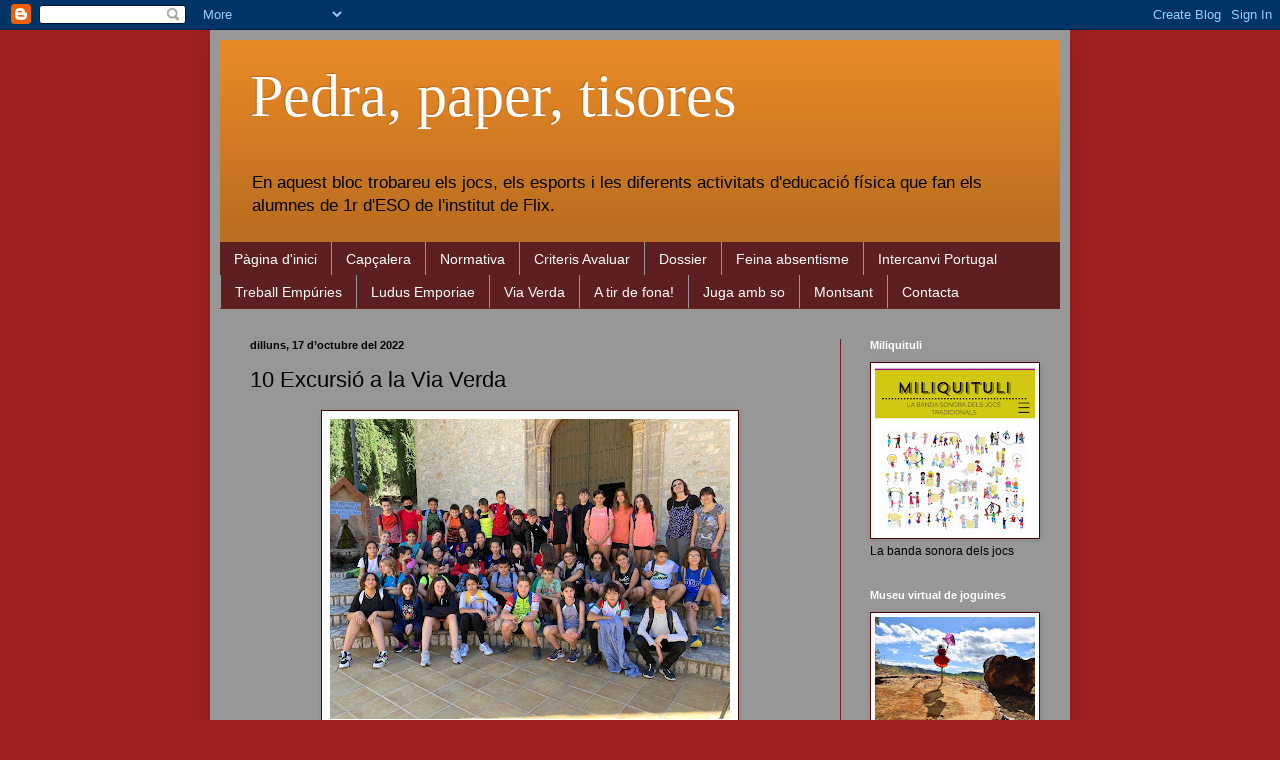

--- FILE ---
content_type: text/html; charset=UTF-8
request_url: https://bpubill.blogspot.com/2022/10/excursio-la-via-verda.html
body_size: 17019
content:
<!DOCTYPE html>
<html class='v2' dir='ltr' lang='ca'>
<head>
<link href='https://www.blogger.com/static/v1/widgets/335934321-css_bundle_v2.css' rel='stylesheet' type='text/css'/>
<meta content='width=1100' name='viewport'/>
<meta content='text/html; charset=UTF-8' http-equiv='Content-Type'/>
<meta content='blogger' name='generator'/>
<link href='https://bpubill.blogspot.com/favicon.ico' rel='icon' type='image/x-icon'/>
<link href='http://bpubill.blogspot.com/2022/10/excursio-la-via-verda.html' rel='canonical'/>
<link rel="alternate" type="application/atom+xml" title="Pedra, paper, tisores - Atom" href="https://bpubill.blogspot.com/feeds/posts/default" />
<link rel="alternate" type="application/rss+xml" title="Pedra, paper, tisores - RSS" href="https://bpubill.blogspot.com/feeds/posts/default?alt=rss" />
<link rel="service.post" type="application/atom+xml" title="Pedra, paper, tisores - Atom" href="https://www.blogger.com/feeds/1905878421625727889/posts/default" />

<link rel="alternate" type="application/atom+xml" title="Pedra, paper, tisores - Atom" href="https://bpubill.blogspot.com/feeds/1991238385281413024/comments/default" />
<!--Can't find substitution for tag [blog.ieCssRetrofitLinks]-->
<link href='https://blogger.googleusercontent.com/img/b/R29vZ2xl/AVvXsEjPd1DRM9ZkL2Bra49Nf1Y0spedw9GevTWrm1RPM6dgO-L2MSU06UzDLJZ4drMTKiGHPe_dtl7HlgSnRVbQ_kYtMmnesUqjFocshVwD6K9fTWT67lAGjy-letdUF5AXVsgtQo2t1-5nhSafZtZd6BI1ZthDuUebiYWnFnb4C_ouMC7zC6O2bFvNSqeX/w400-h300/IMG_0619.jpg' rel='image_src'/>
<meta content='http://bpubill.blogspot.com/2022/10/excursio-la-via-verda.html' property='og:url'/>
<meta content='10 Excursió a la Via Verda' property='og:title'/>
<meta content='Recorda que tens temps d&#39;entregar el treball de la Via Verda fins al dilluns dia 24. Pots trobar més informació en aquest enllaç:  http://bp...' property='og:description'/>
<meta content='https://blogger.googleusercontent.com/img/b/R29vZ2xl/AVvXsEjPd1DRM9ZkL2Bra49Nf1Y0spedw9GevTWrm1RPM6dgO-L2MSU06UzDLJZ4drMTKiGHPe_dtl7HlgSnRVbQ_kYtMmnesUqjFocshVwD6K9fTWT67lAGjy-letdUF5AXVsgtQo2t1-5nhSafZtZd6BI1ZthDuUebiYWnFnb4C_ouMC7zC6O2bFvNSqeX/w1200-h630-p-k-no-nu/IMG_0619.jpg' property='og:image'/>
<title>Pedra, paper, tisores: 10 Excursió a la Via Verda</title>
<style id='page-skin-1' type='text/css'><!--
/*
-----------------------------------------------
Blogger Template Style
Name:     Simple
Designer: Blogger
URL:      www.blogger.com
----------------------------------------------- */
/* Content
----------------------------------------------- */
body {
font: normal normal 12px Arial, Tahoma, Helvetica, FreeSans, sans-serif;
color: #000000;
background: #a12121 none no-repeat scroll center center;
padding: 0 40px 40px 40px;
}
html body .region-inner {
min-width: 0;
max-width: 100%;
width: auto;
}
h2 {
font-size: 22px;
}
a:link {
text-decoration:none;
color: #ae641b;
}
a:visited {
text-decoration:none;
color: #702020;
}
a:hover {
text-decoration:underline;
color: #ffffff;
}
.body-fauxcolumn-outer .fauxcolumn-inner {
background: transparent none repeat scroll top left;
_background-image: none;
}
.body-fauxcolumn-outer .cap-top {
position: absolute;
z-index: 1;
height: 400px;
width: 100%;
}
.body-fauxcolumn-outer .cap-top .cap-left {
width: 100%;
background: transparent none repeat-x scroll top left;
_background-image: none;
}
.content-outer {
-moz-box-shadow: 0 0 40px rgba(0, 0, 0, .15);
-webkit-box-shadow: 0 0 5px rgba(0, 0, 0, .15);
-goog-ms-box-shadow: 0 0 10px #333333;
box-shadow: 0 0 40px rgba(0, 0, 0, .15);
margin-bottom: 1px;
}
.content-inner {
padding: 10px 10px;
}
.content-inner {
background-color: #979797;
}
/* Header
----------------------------------------------- */
.header-outer {
background: #e78826 url(//www.blogblog.com/1kt/simple/gradients_deep.png) repeat-x scroll 0 -400px;
_background-image: none;
}
.Header h1 {
font: normal normal 60px Georgia, Utopia, 'Palatino Linotype', Palatino, serif;
color: #ffffff;
text-shadow: -1px -1px 1px rgba(0, 0, 0, .2);
}
.Header h1 a {
color: #ffffff;
}
.Header .description {
font-size: 140%;
color: #000000;
}
.header-inner .Header .titlewrapper {
padding: 22px 30px;
}
.header-inner .Header .descriptionwrapper {
padding: 0 30px;
}
/* Tabs
----------------------------------------------- */
.tabs-inner .section:first-child {
border-top: 0 solid #702020;
}
.tabs-inner .section:first-child ul {
margin-top: -0;
border-top: 0 solid #702020;
border-left: 0 solid #702020;
border-right: 0 solid #702020;
}
.tabs-inner .widget ul {
background: #5d1f1f none repeat-x scroll 0 -800px;
_background-image: none;
border-bottom: 1px solid #702020;
margin-top: 1px;
margin-left: -30px;
margin-right: -30px;
}
.tabs-inner .widget li a {
display: inline-block;
padding: .6em 1em;
font: normal normal 14px Arial, Tahoma, Helvetica, FreeSans, sans-serif;
color: #ffffff;
border-left: 1px solid #979797;
border-right: 0 solid #702020;
}
.tabs-inner .widget li:first-child a {
border-left: none;
}
.tabs-inner .widget li.selected a, .tabs-inner .widget li a:hover {
color: #f6b26b;
background-color: #811616;
text-decoration: none;
}
/* Columns
----------------------------------------------- */
.main-outer {
border-top: 0 solid #702020;
}
.fauxcolumn-left-outer .fauxcolumn-inner {
border-right: 1px solid #702020;
}
.fauxcolumn-right-outer .fauxcolumn-inner {
border-left: 1px solid #702020;
}
/* Headings
----------------------------------------------- */
div.widget > h2,
div.widget h2.title {
margin: 0 0 1em 0;
font: normal bold 11px Arial, Tahoma, Helvetica, FreeSans, sans-serif;
color: #ffffff;
}
/* Widgets
----------------------------------------------- */
.widget .zippy {
color: #979797;
text-shadow: 2px 2px 1px rgba(0, 0, 0, .1);
}
.widget .popular-posts ul {
list-style: none;
}
/* Posts
----------------------------------------------- */
h2.date-header {
font: normal bold 11px Arial, Tahoma, Helvetica, FreeSans, sans-serif;
}
.date-header span {
background-color: transparent;
color: #000000;
padding: inherit;
letter-spacing: inherit;
margin: inherit;
}
.main-inner {
padding-top: 30px;
padding-bottom: 30px;
}
.main-inner .column-center-inner {
padding: 0 15px;
}
.main-inner .column-center-inner .section {
margin: 0 15px;
}
.post {
margin: 0 0 25px 0;
}
h3.post-title, .comments h4 {
font: normal normal 22px Arial, Tahoma, Helvetica, FreeSans, sans-serif;
margin: .75em 0 0;
}
.post-body {
font-size: 110%;
line-height: 1.4;
position: relative;
}
.post-body img, .post-body .tr-caption-container, .Profile img, .Image img,
.BlogList .item-thumbnail img {
padding: 4px;
background: #ffffff;
border: 1px solid #4e0000;
-moz-box-shadow: 1px 1px 5px rgba(0, 0, 0, .1);
-webkit-box-shadow: 1px 1px 5px rgba(0, 0, 0, .1);
box-shadow: 1px 1px 5px rgba(0, 0, 0, .1);
}
.post-body img, .post-body .tr-caption-container {
padding: 8px;
}
.post-body .tr-caption-container {
color: #272727;
}
.post-body .tr-caption-container img {
padding: 0;
background: transparent;
border: none;
-moz-box-shadow: 0 0 0 rgba(0, 0, 0, .1);
-webkit-box-shadow: 0 0 0 rgba(0, 0, 0, .1);
box-shadow: 0 0 0 rgba(0, 0, 0, .1);
}
.post-header {
margin: 0 0 1.5em;
line-height: 1.6;
font-size: 90%;
}
.post-footer {
margin: 20px -2px 0;
padding: 5px 10px;
color: #eddccb;
background-color: #702020;
border-bottom: 1px solid transparent;
line-height: 1.6;
font-size: 90%;
}
#comments .comment-author {
padding-top: 1.5em;
border-top: 1px solid #702020;
background-position: 0 1.5em;
}
#comments .comment-author:first-child {
padding-top: 0;
border-top: none;
}
.avatar-image-container {
margin: .2em 0 0;
}
#comments .avatar-image-container img {
border: 1px solid #4e0000;
}
/* Comments
----------------------------------------------- */
.comments .comments-content .icon.blog-author {
background-repeat: no-repeat;
background-image: url([data-uri]);
}
.comments .comments-content .loadmore a {
border-top: 1px solid #979797;
border-bottom: 1px solid #979797;
}
.comments .comment-thread.inline-thread {
background-color: #702020;
}
.comments .continue {
border-top: 2px solid #979797;
}
/* Accents
---------------------------------------------- */
.section-columns td.columns-cell {
border-left: 1px solid #702020;
}
.blog-pager {
background: transparent none no-repeat scroll top center;
}
.blog-pager-older-link, .home-link,
.blog-pager-newer-link {
background-color: #979797;
padding: 5px;
}
.footer-outer {
border-top: 0 dashed #bbbbbb;
}
/* Mobile
----------------------------------------------- */
body.mobile  {
background-size: auto;
}
.mobile .body-fauxcolumn-outer {
background: transparent none repeat scroll top left;
}
.mobile .body-fauxcolumn-outer .cap-top {
background-size: 100% auto;
}
.mobile .content-outer {
-webkit-box-shadow: 0 0 3px rgba(0, 0, 0, .15);
box-shadow: 0 0 3px rgba(0, 0, 0, .15);
}
.mobile .tabs-inner .widget ul {
margin-left: 0;
margin-right: 0;
}
.mobile .post {
margin: 0;
}
.mobile .main-inner .column-center-inner .section {
margin: 0;
}
.mobile .date-header span {
padding: 0.1em 10px;
margin: 0 -10px;
}
.mobile h3.post-title {
margin: 0;
}
.mobile .blog-pager {
background: transparent none no-repeat scroll top center;
}
.mobile .footer-outer {
border-top: none;
}
.mobile .main-inner, .mobile .footer-inner {
background-color: #979797;
}
.mobile-index-contents {
color: #000000;
}
.mobile-link-button {
background-color: #ae641b;
}
.mobile-link-button a:link, .mobile-link-button a:visited {
color: #822020;
}
.mobile .tabs-inner .section:first-child {
border-top: none;
}
.mobile .tabs-inner .PageList .widget-content {
background-color: #811616;
color: #f6b26b;
border-top: 1px solid #702020;
border-bottom: 1px solid #702020;
}
.mobile .tabs-inner .PageList .widget-content .pagelist-arrow {
border-left: 1px solid #702020;
}

--></style>
<style id='template-skin-1' type='text/css'><!--
body {
min-width: 860px;
}
.content-outer, .content-fauxcolumn-outer, .region-inner {
min-width: 860px;
max-width: 860px;
_width: 860px;
}
.main-inner .columns {
padding-left: 0px;
padding-right: 220px;
}
.main-inner .fauxcolumn-center-outer {
left: 0px;
right: 220px;
/* IE6 does not respect left and right together */
_width: expression(this.parentNode.offsetWidth -
parseInt("0px") -
parseInt("220px") + 'px');
}
.main-inner .fauxcolumn-left-outer {
width: 0px;
}
.main-inner .fauxcolumn-right-outer {
width: 220px;
}
.main-inner .column-left-outer {
width: 0px;
right: 100%;
margin-left: -0px;
}
.main-inner .column-right-outer {
width: 220px;
margin-right: -220px;
}
#layout {
min-width: 0;
}
#layout .content-outer {
min-width: 0;
width: 800px;
}
#layout .region-inner {
min-width: 0;
width: auto;
}
body#layout div.add_widget {
padding: 8px;
}
body#layout div.add_widget a {
margin-left: 32px;
}
--></style>
<link href='https://www.blogger.com/dyn-css/authorization.css?targetBlogID=1905878421625727889&amp;zx=25df2f0f-9e59-454d-ac4b-d89b88091b15' media='none' onload='if(media!=&#39;all&#39;)media=&#39;all&#39;' rel='stylesheet'/><noscript><link href='https://www.blogger.com/dyn-css/authorization.css?targetBlogID=1905878421625727889&amp;zx=25df2f0f-9e59-454d-ac4b-d89b88091b15' rel='stylesheet'/></noscript>
<meta name='google-adsense-platform-account' content='ca-host-pub-1556223355139109'/>
<meta name='google-adsense-platform-domain' content='blogspot.com'/>

</head>
<body class='loading variant-deep'>
<div class='navbar section' id='navbar' name='Barra de navegació'><div class='widget Navbar' data-version='1' id='Navbar1'><script type="text/javascript">
    function setAttributeOnload(object, attribute, val) {
      if(window.addEventListener) {
        window.addEventListener('load',
          function(){ object[attribute] = val; }, false);
      } else {
        window.attachEvent('onload', function(){ object[attribute] = val; });
      }
    }
  </script>
<div id="navbar-iframe-container"></div>
<script type="text/javascript" src="https://apis.google.com/js/platform.js"></script>
<script type="text/javascript">
      gapi.load("gapi.iframes:gapi.iframes.style.bubble", function() {
        if (gapi.iframes && gapi.iframes.getContext) {
          gapi.iframes.getContext().openChild({
              url: 'https://www.blogger.com/navbar/1905878421625727889?po\x3d1991238385281413024\x26origin\x3dhttps://bpubill.blogspot.com',
              where: document.getElementById("navbar-iframe-container"),
              id: "navbar-iframe"
          });
        }
      });
    </script><script type="text/javascript">
(function() {
var script = document.createElement('script');
script.type = 'text/javascript';
script.src = '//pagead2.googlesyndication.com/pagead/js/google_top_exp.js';
var head = document.getElementsByTagName('head')[0];
if (head) {
head.appendChild(script);
}})();
</script>
</div></div>
<div class='body-fauxcolumns'>
<div class='fauxcolumn-outer body-fauxcolumn-outer'>
<div class='cap-top'>
<div class='cap-left'></div>
<div class='cap-right'></div>
</div>
<div class='fauxborder-left'>
<div class='fauxborder-right'></div>
<div class='fauxcolumn-inner'>
</div>
</div>
<div class='cap-bottom'>
<div class='cap-left'></div>
<div class='cap-right'></div>
</div>
</div>
</div>
<div class='content'>
<div class='content-fauxcolumns'>
<div class='fauxcolumn-outer content-fauxcolumn-outer'>
<div class='cap-top'>
<div class='cap-left'></div>
<div class='cap-right'></div>
</div>
<div class='fauxborder-left'>
<div class='fauxborder-right'></div>
<div class='fauxcolumn-inner'>
</div>
</div>
<div class='cap-bottom'>
<div class='cap-left'></div>
<div class='cap-right'></div>
</div>
</div>
</div>
<div class='content-outer'>
<div class='content-cap-top cap-top'>
<div class='cap-left'></div>
<div class='cap-right'></div>
</div>
<div class='fauxborder-left content-fauxborder-left'>
<div class='fauxborder-right content-fauxborder-right'></div>
<div class='content-inner'>
<header>
<div class='header-outer'>
<div class='header-cap-top cap-top'>
<div class='cap-left'></div>
<div class='cap-right'></div>
</div>
<div class='fauxborder-left header-fauxborder-left'>
<div class='fauxborder-right header-fauxborder-right'></div>
<div class='region-inner header-inner'>
<div class='header section' id='header' name='Capçalera'><div class='widget Header' data-version='1' id='Header1'>
<div id='header-inner'>
<div class='titlewrapper'>
<h1 class='title'>
<a href='https://bpubill.blogspot.com/'>
Pedra, paper, tisores
</a>
</h1>
</div>
<div class='descriptionwrapper'>
<p class='description'><span>En aquest bloc trobareu els jocs, els esports i les diferents activitats d'educació física que fan els alumnes de 1r d'ESO de l'institut de Flix.</span></p>
</div>
</div>
</div></div>
</div>
</div>
<div class='header-cap-bottom cap-bottom'>
<div class='cap-left'></div>
<div class='cap-right'></div>
</div>
</div>
</header>
<div class='tabs-outer'>
<div class='tabs-cap-top cap-top'>
<div class='cap-left'></div>
<div class='cap-right'></div>
</div>
<div class='fauxborder-left tabs-fauxborder-left'>
<div class='fauxborder-right tabs-fauxborder-right'></div>
<div class='region-inner tabs-inner'>
<div class='tabs section' id='crosscol' name='Multicolumnes'><div class='widget PageList' data-version='1' id='PageList1'>
<h2>Pàgines</h2>
<div class='widget-content'>
<ul>
<li>
<a href='https://bpubill.blogspot.com/'>Pàgina d'inici</a>
</li>
<li>
<a href='http://bpubill.blogspot.com/p/capcalera.html'>Capçalera</a>
</li>
<li>
<a href='http://bpubill.blogspot.com/p/normativa.html'>Normativa</a>
</li>
<li>
<a href='http://bpubill.blogspot.com/p/criteris-avaluacio.html'>Criteris Avaluar</a>
</li>
<li>
<a href='http://bpubill.blogspot.com/p/dossier.html'>Dossier</a>
</li>
<li>
<a href='http://bpubill.blogspot.com/p/treball-absentisme.html'>Feina absentisme</a>
</li>
<li>
<a href='https://bpubill.blogspot.com/p/intercanvi-portugal.html'>Intercanvi Portugal</a>
</li>
<li>
<a href='https://bpubill.blogspot.com/p/treball-empuries.html'>Treball Empúries</a>
</li>
<li>
<a href='https://bpubill.blogspot.com/p/museu-del-louvre-150-ac-lalumnat-de-1r.html'>Ludus Emporiae</a>
</li>
<li>
<a href='http://bpubill.blogspot.com/p/via-verda_02.html'>Via Verda</a>
</li>
<li>
<a href='https://bpubill.blogspot.com/p/a-tir-de-fona.html'>A tir de fona!</a>
</li>
<li>
<a href='https://bpubill.blogspot.com/p/juga-amb-so-la-banda-sonora-dels-jocs.html'>Juga amb so</a>
</li>
<li>
<a href='https://bpubill.blogspot.com/p/el-passat-dijous-8-i-divendres-9-vam.html'>Montsant</a>
</li>
<li>
<a href='http://bpubill.blogspot.com/p/contacta.html'>Contacta</a>
</li>
</ul>
<div class='clear'></div>
</div>
</div></div>
<div class='tabs no-items section' id='crosscol-overflow' name='Cross-Column 2'></div>
</div>
</div>
<div class='tabs-cap-bottom cap-bottom'>
<div class='cap-left'></div>
<div class='cap-right'></div>
</div>
</div>
<div class='main-outer'>
<div class='main-cap-top cap-top'>
<div class='cap-left'></div>
<div class='cap-right'></div>
</div>
<div class='fauxborder-left main-fauxborder-left'>
<div class='fauxborder-right main-fauxborder-right'></div>
<div class='region-inner main-inner'>
<div class='columns fauxcolumns'>
<div class='fauxcolumn-outer fauxcolumn-center-outer'>
<div class='cap-top'>
<div class='cap-left'></div>
<div class='cap-right'></div>
</div>
<div class='fauxborder-left'>
<div class='fauxborder-right'></div>
<div class='fauxcolumn-inner'>
</div>
</div>
<div class='cap-bottom'>
<div class='cap-left'></div>
<div class='cap-right'></div>
</div>
</div>
<div class='fauxcolumn-outer fauxcolumn-left-outer'>
<div class='cap-top'>
<div class='cap-left'></div>
<div class='cap-right'></div>
</div>
<div class='fauxborder-left'>
<div class='fauxborder-right'></div>
<div class='fauxcolumn-inner'>
</div>
</div>
<div class='cap-bottom'>
<div class='cap-left'></div>
<div class='cap-right'></div>
</div>
</div>
<div class='fauxcolumn-outer fauxcolumn-right-outer'>
<div class='cap-top'>
<div class='cap-left'></div>
<div class='cap-right'></div>
</div>
<div class='fauxborder-left'>
<div class='fauxborder-right'></div>
<div class='fauxcolumn-inner'>
</div>
</div>
<div class='cap-bottom'>
<div class='cap-left'></div>
<div class='cap-right'></div>
</div>
</div>
<!-- corrects IE6 width calculation -->
<div class='columns-inner'>
<div class='column-center-outer'>
<div class='column-center-inner'>
<div class='main section' id='main' name='Principal'><div class='widget Blog' data-version='1' id='Blog1'>
<div class='blog-posts hfeed'>

          <div class="date-outer">
        
<h2 class='date-header'><span>dilluns, 17 d&#8217;octubre del 2022</span></h2>

          <div class="date-posts">
        
<div class='post-outer'>
<div class='post hentry uncustomized-post-template' itemprop='blogPost' itemscope='itemscope' itemtype='http://schema.org/BlogPosting'>
<meta content='https://blogger.googleusercontent.com/img/b/R29vZ2xl/AVvXsEjPd1DRM9ZkL2Bra49Nf1Y0spedw9GevTWrm1RPM6dgO-L2MSU06UzDLJZ4drMTKiGHPe_dtl7HlgSnRVbQ_kYtMmnesUqjFocshVwD6K9fTWT67lAGjy-letdUF5AXVsgtQo2t1-5nhSafZtZd6BI1ZthDuUebiYWnFnb4C_ouMC7zC6O2bFvNSqeX/w400-h300/IMG_0619.jpg' itemprop='image_url'/>
<meta content='1905878421625727889' itemprop='blogId'/>
<meta content='1991238385281413024' itemprop='postId'/>
<a name='1991238385281413024'></a>
<h3 class='post-title entry-title' itemprop='name'>
10 Excursió a la Via Verda
</h3>
<div class='post-header'>
<div class='post-header-line-1'></div>
</div>
<div class='post-body entry-content' id='post-body-1991238385281413024' itemprop='description articleBody'>
<div class="separator" style="clear: both; text-align: center;"><a href="https://blogger.googleusercontent.com/img/b/R29vZ2xl/AVvXsEjPd1DRM9ZkL2Bra49Nf1Y0spedw9GevTWrm1RPM6dgO-L2MSU06UzDLJZ4drMTKiGHPe_dtl7HlgSnRVbQ_kYtMmnesUqjFocshVwD6K9fTWT67lAGjy-letdUF5AXVsgtQo2t1-5nhSafZtZd6BI1ZthDuUebiYWnFnb4C_ouMC7zC6O2bFvNSqeX/s4032/IMG_0619.jpg" imageanchor="1" style="margin-left: 1em; margin-right: 1em;"><img border="0" data-original-height="3024" data-original-width="4032" height="300" src="https://blogger.googleusercontent.com/img/b/R29vZ2xl/AVvXsEjPd1DRM9ZkL2Bra49Nf1Y0spedw9GevTWrm1RPM6dgO-L2MSU06UzDLJZ4drMTKiGHPe_dtl7HlgSnRVbQ_kYtMmnesUqjFocshVwD6K9fTWT67lAGjy-letdUF5AXVsgtQo2t1-5nhSafZtZd6BI1ZthDuUebiYWnFnb4C_ouMC7zC6O2bFvNSqeX/w400-h300/IMG_0619.jpg" width="400" /></a></div><br /><div class="separator" style="clear: both; text-align: center;"><a href="https://blogger.googleusercontent.com/img/b/R29vZ2xl/AVvXsEgyjRq4-sMzLuCMO6HbLoUPiH5EM2MKZlQio70ktAMvoOfpLyM2aLpB1hm7kv0Dgmkp7T8EK0N3fSSwCstsfVIyUcI7_jdlK_4qbihbjNUAHW_GOQMbFGnnXRhz42NPRxB0aY26b1-vfa63d2gNwG8Sar9bXCRzNzWgaD8DGxRGbsukh8ic49LLyFvx/s4032/IMG_0550.jpg" imageanchor="1" style="margin-left: 1em; margin-right: 1em;"><img border="0" data-original-height="3024" data-original-width="4032" height="300" src="https://blogger.googleusercontent.com/img/b/R29vZ2xl/AVvXsEgyjRq4-sMzLuCMO6HbLoUPiH5EM2MKZlQio70ktAMvoOfpLyM2aLpB1hm7kv0Dgmkp7T8EK0N3fSSwCstsfVIyUcI7_jdlK_4qbihbjNUAHW_GOQMbFGnnXRhz42NPRxB0aY26b1-vfa63d2gNwG8Sar9bXCRzNzWgaD8DGxRGbsukh8ic49LLyFvx/w400-h300/IMG_0550.jpg" width="400" /></a></div><br /><div class="separator" style="clear: both; text-align: center;"><a href="https://blogger.googleusercontent.com/img/b/R29vZ2xl/AVvXsEg_agEEO5XniFWZ23iZ8x92IFt8_n2wG4aehP0Sbe9lfIw4v3ILZaAEb8FZUnUYTM9-1uvDbofHJ_vF_99AwYACEIF0wJyerAdOxd5Uwk3XPCs5Xz_mYKdxXh5yjHgriS3DHIG5a7zKJ5qFQSkmuhn2tzkE3Ez7ciSHlc9E4FBA7fYXneYQRHQLHWxT/s4032/IMG_0561.jpg" imageanchor="1" style="margin-left: 1em; margin-right: 1em;"><img border="0" data-original-height="3024" data-original-width="4032" height="300" src="https://blogger.googleusercontent.com/img/b/R29vZ2xl/AVvXsEg_agEEO5XniFWZ23iZ8x92IFt8_n2wG4aehP0Sbe9lfIw4v3ILZaAEb8FZUnUYTM9-1uvDbofHJ_vF_99AwYACEIF0wJyerAdOxd5Uwk3XPCs5Xz_mYKdxXh5yjHgriS3DHIG5a7zKJ5qFQSkmuhn2tzkE3Ez7ciSHlc9E4FBA7fYXneYQRHQLHWxT/w400-h300/IMG_0561.jpg" width="400" /></a></div><br /><div class="separator" style="clear: both; text-align: center;"><a href="https://blogger.googleusercontent.com/img/b/R29vZ2xl/AVvXsEi--3dDhTm1MJ0HtCfpqYE5qFcIGgVh5Fge1dLhrnt-3vnh9uIzGhQh60UBIwWy_oHfdmH2DOoEP-R8jZfZXUpL-tvrhaweWLLlwucrCk_H4C6XQIvNkHymmGGEucQKaMK61rrNL_cDc-vn6dmKLZHGOP72D78Vk_lBQWb0YtBC6De1U18DXd3p5MGW/s4032/IMG_0563.jpg" imageanchor="1" style="margin-left: 1em; margin-right: 1em;"><img border="0" data-original-height="3024" data-original-width="4032" height="300" src="https://blogger.googleusercontent.com/img/b/R29vZ2xl/AVvXsEi--3dDhTm1MJ0HtCfpqYE5qFcIGgVh5Fge1dLhrnt-3vnh9uIzGhQh60UBIwWy_oHfdmH2DOoEP-R8jZfZXUpL-tvrhaweWLLlwucrCk_H4C6XQIvNkHymmGGEucQKaMK61rrNL_cDc-vn6dmKLZHGOP72D78Vk_lBQWb0YtBC6De1U18DXd3p5MGW/w400-h300/IMG_0563.jpg" width="400" /></a></div><br /><div class="separator" style="clear: both; text-align: center;"><a href="https://blogger.googleusercontent.com/img/b/R29vZ2xl/AVvXsEgl4_luHPIy9OaQSYhkZAaLbH3JPQA8zZ6Ut9FdTm36HTOnKFz-fCerNilLVwVJvMLDdFPxIAr3Utean4ml7kgye6YkE50UZAIah3StZHDaB-1ImpkDCtXyiGom_mdS8XlhjvhUd6O18jISsuXnOFtRaT5YVKFLk6BSWGwmrbec4lm-bZWWMGpGZwMc/s4032/IMG_0569.jpg" imageanchor="1" style="margin-left: 1em; margin-right: 1em;"><img border="0" data-original-height="3024" data-original-width="4032" height="300" src="https://blogger.googleusercontent.com/img/b/R29vZ2xl/AVvXsEgl4_luHPIy9OaQSYhkZAaLbH3JPQA8zZ6Ut9FdTm36HTOnKFz-fCerNilLVwVJvMLDdFPxIAr3Utean4ml7kgye6YkE50UZAIah3StZHDaB-1ImpkDCtXyiGom_mdS8XlhjvhUd6O18jISsuXnOFtRaT5YVKFLk6BSWGwmrbec4lm-bZWWMGpGZwMc/w400-h300/IMG_0569.jpg" width="400" /></a></div><br /><div class="separator" style="clear: both; text-align: center;"><a href="https://blogger.googleusercontent.com/img/b/R29vZ2xl/AVvXsEi2yFXb5WH0aeRGPj1_dAGsjZ4xUUVRDOsm8zeEfLDO4HIpOzf59B8uf-PHqsyL5H-34FHTJEnEm-eyY2wxe0S3KlQ7-XywWZAV9Yp_7jw77t8vsZrtgRXSGYRqDYrHEKQVPh2QYlTu-KaJXZIrhXOisIl56mQ21chnQc6doktOFk_nVy8_U8BrMMDj/s4032/IMG_0573.jpg" imageanchor="1" style="margin-left: 1em; margin-right: 1em;"><img border="0" data-original-height="3024" data-original-width="4032" height="300" src="https://blogger.googleusercontent.com/img/b/R29vZ2xl/AVvXsEi2yFXb5WH0aeRGPj1_dAGsjZ4xUUVRDOsm8zeEfLDO4HIpOzf59B8uf-PHqsyL5H-34FHTJEnEm-eyY2wxe0S3KlQ7-XywWZAV9Yp_7jw77t8vsZrtgRXSGYRqDYrHEKQVPh2QYlTu-KaJXZIrhXOisIl56mQ21chnQc6doktOFk_nVy8_U8BrMMDj/w400-h300/IMG_0573.jpg" width="400" /></a></div><br /><div class="separator" style="clear: both; text-align: center;"><a href="https://blogger.googleusercontent.com/img/b/R29vZ2xl/AVvXsEi9v9muwuTiVrLxN4DdgS7yap2SM1H3aPqFwQ3iYk6YzwomwJXsCIomOVcYJQAtj7CW6To-8E8OnEOlxJDWCB3a6NeWrX5SfMyCcpFce8x9ZsFTawMHTaT3iEq4fAke6tezoW8b7GqmaV3ifffru3CyJce_m-m0JwgUVmzVFO8Q6BH4fBakC4_yPEPT/s3676/IMG_0612.jpg" imageanchor="1" style="margin-left: 1em; margin-right: 1em;"><img border="0" data-original-height="2668" data-original-width="3676" height="290" src="https://blogger.googleusercontent.com/img/b/R29vZ2xl/AVvXsEi9v9muwuTiVrLxN4DdgS7yap2SM1H3aPqFwQ3iYk6YzwomwJXsCIomOVcYJQAtj7CW6To-8E8OnEOlxJDWCB3a6NeWrX5SfMyCcpFce8x9ZsFTawMHTaT3iEq4fAke6tezoW8b7GqmaV3ifffru3CyJce_m-m0JwgUVmzVFO8Q6BH4fBakC4_yPEPT/w400-h290/IMG_0612.jpg" width="400" /></a></div><br /><div class="separator" style="clear: both; text-align: center;"><a href="https://blogger.googleusercontent.com/img/b/R29vZ2xl/AVvXsEi5srxvmbDRD6dnXs9_K7kavNd1qwUkjVXevIFWBruGFlxjIkx1ucD-T_tpi5TKfw0ZxqU93ZiJu3YqFIQ8pxQFlh4A69sP6jT2uj311dHVOOhclFbrX8zUR4XASzO-Dh4r9o0YfbJEK3Oa_HSVG0Ek8GJXA1r1kVOeVVULSn5Idygi8R_rKe46s1GM/s4032/IMG_0625.jpg" imageanchor="1" style="margin-left: 1em; margin-right: 1em;"><img border="0" data-original-height="3024" data-original-width="4032" height="300" src="https://blogger.googleusercontent.com/img/b/R29vZ2xl/AVvXsEi5srxvmbDRD6dnXs9_K7kavNd1qwUkjVXevIFWBruGFlxjIkx1ucD-T_tpi5TKfw0ZxqU93ZiJu3YqFIQ8pxQFlh4A69sP6jT2uj311dHVOOhclFbrX8zUR4XASzO-Dh4r9o0YfbJEK3Oa_HSVG0Ek8GJXA1r1kVOeVVULSn5Idygi8R_rKe46s1GM/w400-h300/IMG_0625.jpg" width="400" /></a></div><div style="text-align: left;"><br /></div><div style="text-align: left;"><div style="text-align: justify;"><span style="font-family: arial; font-size: large;">Recorda que tens temps d'entregar el treball de la Via Verda fins al dilluns dia 24. Pots trobar més informació en aquest enllaç:&nbsp;</span></div><div style="text-align: justify;"><span style="font-family: arial; font-size: large;">http://bpubill.blogspot.com/p/via-verda_02.html</span></div><span style="color: #cc0000; font-family: arial; font-size: medium;"><b>Data límit: 24/10/22</b></span></div>
<div style='clear: both;'></div>
</div>
<div class='post-footer'>
<div class='post-footer-line post-footer-line-1'>
<span class='post-author vcard'>
Publicat per
<span class='fn' itemprop='author' itemscope='itemscope' itemtype='http://schema.org/Person'>
<meta content='https://www.blogger.com/profile/12574417745331724313' itemprop='url'/>
<a class='g-profile' href='https://www.blogger.com/profile/12574417745331724313' rel='author' title='author profile'>
<span itemprop='name'>Biel Pubill</span>
</a>
</span>
</span>
<span class='post-timestamp'>
a
<meta content='http://bpubill.blogspot.com/2022/10/excursio-la-via-verda.html' itemprop='url'/>
<a class='timestamp-link' href='https://bpubill.blogspot.com/2022/10/excursio-la-via-verda.html' rel='bookmark' title='permanent link'><abbr class='published' itemprop='datePublished' title='2022-10-17T18:24:00+02:00'>18:24</abbr></a>
</span>
<span class='post-comment-link'>
</span>
<span class='post-icons'>
<span class='item-action'>
<a href='https://www.blogger.com/email-post/1905878421625727889/1991238385281413024' title='Enviar missatge per correu electrònic'>
<img alt='' class='icon-action' height='13' src='https://resources.blogblog.com/img/icon18_email.gif' width='18'/>
</a>
</span>
<span class='item-control blog-admin pid-660942642'>
<a href='https://www.blogger.com/post-edit.g?blogID=1905878421625727889&postID=1991238385281413024&from=pencil' title='Modificar el missatge'>
<img alt='' class='icon-action' height='18' src='https://resources.blogblog.com/img/icon18_edit_allbkg.gif' width='18'/>
</a>
</span>
</span>
<div class='post-share-buttons goog-inline-block'>
<a class='goog-inline-block share-button sb-email' href='https://www.blogger.com/share-post.g?blogID=1905878421625727889&postID=1991238385281413024&target=email' target='_blank' title='Envia per correu electrònic'><span class='share-button-link-text'>Envia per correu electrònic</span></a><a class='goog-inline-block share-button sb-blog' href='https://www.blogger.com/share-post.g?blogID=1905878421625727889&postID=1991238385281413024&target=blog' onclick='window.open(this.href, "_blank", "height=270,width=475"); return false;' target='_blank' title='BlogThis!'><span class='share-button-link-text'>BlogThis!</span></a><a class='goog-inline-block share-button sb-twitter' href='https://www.blogger.com/share-post.g?blogID=1905878421625727889&postID=1991238385281413024&target=twitter' target='_blank' title='Comparteix a X'><span class='share-button-link-text'>Comparteix a X</span></a><a class='goog-inline-block share-button sb-facebook' href='https://www.blogger.com/share-post.g?blogID=1905878421625727889&postID=1991238385281413024&target=facebook' onclick='window.open(this.href, "_blank", "height=430,width=640"); return false;' target='_blank' title='Comparteix a Facebook'><span class='share-button-link-text'>Comparteix a Facebook</span></a><a class='goog-inline-block share-button sb-pinterest' href='https://www.blogger.com/share-post.g?blogID=1905878421625727889&postID=1991238385281413024&target=pinterest' target='_blank' title='Comparteix a Pinterest'><span class='share-button-link-text'>Comparteix a Pinterest</span></a>
</div>
</div>
<div class='post-footer-line post-footer-line-2'>
<span class='post-labels'>
Etiquetes de comentaris:
<a href='https://bpubill.blogspot.com/search/label/Via%20verda' rel='tag'>Via verda</a>
</span>
</div>
<div class='post-footer-line post-footer-line-3'>
<span class='post-location'>
</span>
</div>
</div>
</div>
<div class='comments' id='comments'>
<a name='comments'></a>
<h4>Cap comentari:</h4>
<div id='Blog1_comments-block-wrapper'>
<dl class='avatar-comment-indent' id='comments-block'>
</dl>
</div>
<p class='comment-footer'>
<div class='comment-form'>
<a name='comment-form'></a>
<h4 id='comment-post-message'>Publica un comentari a l'entrada</h4>
<p>
</p>
<a href='https://www.blogger.com/comment/frame/1905878421625727889?po=1991238385281413024&hl=ca&saa=85391&origin=https://bpubill.blogspot.com' id='comment-editor-src'></a>
<iframe allowtransparency='true' class='blogger-iframe-colorize blogger-comment-from-post' frameborder='0' height='410px' id='comment-editor' name='comment-editor' src='' width='100%'></iframe>
<script src='https://www.blogger.com/static/v1/jsbin/2830521187-comment_from_post_iframe.js' type='text/javascript'></script>
<script type='text/javascript'>
      BLOG_CMT_createIframe('https://www.blogger.com/rpc_relay.html');
    </script>
</div>
</p>
</div>
</div>

        </div></div>
      
</div>
<div class='blog-pager' id='blog-pager'>
<span id='blog-pager-newer-link'>
<a class='blog-pager-newer-link' href='https://bpubill.blogspot.com/2022/11/11-raboses-gallines-i-serps.html' id='Blog1_blog-pager-newer-link' title='Entrada més recent'>Entrada més recent</a>
</span>
<span id='blog-pager-older-link'>
<a class='blog-pager-older-link' href='https://bpubill.blogspot.com/2022/10/09-laberint.html' id='Blog1_blog-pager-older-link' title='Entrada més antiga'>Entrada més antiga</a>
</span>
<a class='home-link' href='https://bpubill.blogspot.com/'>Inici</a>
</div>
<div class='clear'></div>
<div class='post-feeds'>
<div class='feed-links'>
Subscriure's a:
<a class='feed-link' href='https://bpubill.blogspot.com/feeds/1991238385281413024/comments/default' target='_blank' type='application/atom+xml'>Comentaris del missatge (Atom)</a>
</div>
</div>
</div></div>
</div>
</div>
<div class='column-left-outer'>
<div class='column-left-inner'>
<aside>
</aside>
</div>
</div>
<div class='column-right-outer'>
<div class='column-right-inner'>
<aside>
<div class='sidebar section' id='sidebar-right-1'><div class='widget Image' data-version='1' id='Image10'>
<h2>Miliquituli</h2>
<div class='widget-content'>
<a href='https://miliquitulijocs.blogspot.com/'>
<img alt='Miliquituli' height='167' id='Image10_img' src='https://blogger.googleusercontent.com/img/a/AVvXsEh69UMcNYYiNVWSjDBYFEusszCYwEBqjIm0RdmCEClUZaOd_XfSGC48Q8ItXD2eRO7mOpwfB1dJPhgXr3BrgS5GwRD-X-eMm_4m9Jzx-MCjnlji7Ja-PcnxUZAkO02lBpje31j4zF0rm12G-dfK93IBOdeeECvNioyILMh0ircYL5aCjpvZwe1ELdkE=s167' width='160'/>
</a>
<br/>
<span class='caption'>La banda sonora dels jocs</span>
</div>
<div class='clear'></div>
</div><div class='widget Image' data-version='1' id='Image9'>
<h2>Museu virtual de joguines</h2>
<div class='widget-content'>
<a href='https://brinquedojoguina.blogspot.com'>
<img alt='Museu virtual de joguines' height='107' id='Image9_img' src='https://blogger.googleusercontent.com/img/b/R29vZ2xl/AVvXsEh5YBMct-2Mw9hNSn-L2NsGWucyM6HKLhAOzE3u90mJvKTdROQVWo6QLIA15w3tSivhm0yKSD1yj17SFamteZ-9lr4EonryIu3KXu6ZFfUvcLI9HVDsDlRsyi6M4eZBvbcgt-3YjIhEdxY/s160/DSC_0077.JPG' width='160'/>
</a>
<br/>
<span class='caption'>Intercanvi amb Portugal</span>
</div>
<div class='clear'></div>
</div><div class='widget Image' data-version='1' id='Image1'>
<h2>Juga-hi!</h2>
<div class='widget-content'>
<a href='http://bielies.blogspot.com/'>
<img alt='Juga-hi!' height='120' id='Image1_img' src='https://blogger.googleusercontent.com/img/b/R29vZ2xl/AVvXsEiyj9EndyW4t352rg2Q-ka9o7ibyTE9w5HZmF9kevsoH8iAT2DlzZdlboNH5ImUfKyPrS1GDRxvi0PzuGaxTIyrRXFIekhendVvoAR6gpW19OzJVOU0p1aP6hLw7a2DuP_aZXu0zPUqB7U/s250/DSC01791.JPG' width='160'/>
</a>
<br/>
<span class='caption'>Bloc de 2n d'ESO</span>
</div>
<div class='clear'></div>
</div><div class='widget Image' data-version='1' id='Image5'>
<h2>Rebelluga</h2>
<div class='widget-content'>
<a href='http://rebelluga.blogspot.com.es/'>
<img alt='Rebelluga' height='120' id='Image5_img' src='https://blogger.googleusercontent.com/img/b/R29vZ2xl/AVvXsEgi9KJnd3JvYfCM0hHTcNb1pIvlM9egZgKb4zsIa1eO1SFJn_jMtP2mDp3SYYqM1eaR05p3h7S4Qj87f6wIdnyjB-c_7WPvj7mqt5jRalcQYBYPpXKcgwL-XgoD5WIDMiQlp5vSe4S5Xvw/s210/Jocs+IES+021.jpg' width='160'/>
</a>
<br/>
<span class='caption'>CV jocs populars 1r ESO</span>
</div>
<div class='clear'></div>
</div><div class='widget Image' data-version='1' id='Image3'>
<h2>Marro, pixo, cago</h2>
<div class='widget-content'>
<a href='http://marropixocago.blogspot.com/'>
<img alt='Marro, pixo, cago' height='120' id='Image3_img' src='https://blogger.googleusercontent.com/img/b/R29vZ2xl/AVvXsEgcugbzhT94CJw0ocHgSEr48wZ_stEh9kpoCjz8M1apmKfj7AFkgB6pfLKpEqw8uCzS6g6zq5d4YvqdviLYaL4ZZOnuQbQ363dk1TnxdMCeUHhMVflw5837xR6o7WQTpnVqI8L-vciibXY/s250/DSC04934.JPG' width='160'/>
</a>
<br/>
<span class='caption'>Bloc d'optatives 2n ESO</span>
</div>
<div class='clear'></div>
</div><div class='widget Image' data-version='1' id='Image6'>
<h2>Jocs en la història</h2>
<div class='widget-content'>
<a href='http://jocshistoria.blogspot.com.es/'>
<img alt='Jocs en la història' height='145' id='Image6_img' src='https://blogger.googleusercontent.com/img/b/R29vZ2xl/AVvXsEiYVPmlr4-in26Q4HMz0HjayCKG8hkvHvleZiXecGmBEqv1vIZp5PLx7XdBzb6Z3Rpp4svYLn_oH4eq3qEQvyTS20WoRd4zJexeCpzl4T8-GlklUygIqhhAGedrvwKUQC1otr_p-qcDyY8/s1600/DSC00064.JPG' width='160'/>
</a>
<br/>
</div>
<div class='clear'></div>
</div><div class='widget Image' data-version='1' id='Image2'>
<h2>Ben jugat! Jocs tradicionals</h2>
<div class='widget-content'>
<a href='http://bieljoc.blogspot.com/'>
<img alt='Ben jugat! Jocs tradicionals' height='108' id='Image2_img' src='https://blogger.googleusercontent.com/img/b/R29vZ2xl/AVvXsEg-AQkJAEOCWfaVMh3kUOhMUzKJUnuQrZ_DR0v6bFUd-Ab78FRu6wfEuoCLFtepy72MVdQcxUHiginf73GdC0sSj9BOsv2TyRGZQcc0Ke4VYXxGTtYyy6fdXdq_Tz9CGdyYHVPSoVEsvDQ/s250/DSC_0225.JPG' width='160'/>
</a>
<br/>
<span class='caption'>Bloc de jocs de Biel Pubill</span>
</div>
<div class='clear'></div>
</div><div class='widget Image' data-version='1' id='Image8'>
<h2>A tir de fona!</h2>
<div class='widget-content'>
<a href='http://bpubill.blogspot.com.es/p/a-tir-de-fona.html'>
<img alt='A tir de fona!' height='107' id='Image8_img' src='https://blogger.googleusercontent.com/img/b/R29vZ2xl/AVvXsEghekXY8JyHZlUetac_MrVOZGaXCIBlMtJSGoTsgcsI79DENlVotuxZBehmBcCF2HsJ5b7iEVS8KFQFohWNdX2duR56Ad2fAeQQGLHa7RSc_CRCKfM3YkYkxAA-hXCQAdsNHkxKIf569bU/s1600/DSC_0071.JPG' width='160'/>
</a>
<br/>
<span class='caption'>Projecte compartit</span>
</div>
<div class='clear'></div>
</div><div class='widget Image' data-version='1' id='Image7'>
<h2>Erasmus Bridge Project</h2>
<div class='widget-content'>
<a href='http://caseflix.blogspot.com.es/p/erasmus.html'>
<img alt='Erasmus Bridge Project' height='46' id='Image7_img' src='https://blogger.googleusercontent.com/img/b/R29vZ2xl/AVvXsEhLw55mpPpYXpjswKy7vQ7AUhinopVZ7ikuOD-nTVCqaV3-l4h_uIpJcswYpca9XULf7JQ5D3bJe2Opj1GNRU_EzMXRyg2DkQrWrpF7cP0yvQyDEMZ1J09A9lSAOJ9D7FtXx-W22fWLZUA/s1600/eu_flag_co_funded_pos_%255Brgb%255D_right.jpg' width='160'/>
</a>
<br/>
</div>
<div class='clear'></div>
</div><div class='widget BlogArchive' data-version='1' id='BlogArchive1'>
<h2>Arxiu del blog</h2>
<div class='widget-content'>
<div id='ArchiveList'>
<div id='BlogArchive1_ArchiveList'>
<ul class='hierarchy'>
<li class='archivedate collapsed'>
<a class='toggle' href='javascript:void(0)'>
<span class='zippy'>

        &#9658;&#160;
      
</span>
</a>
<a class='post-count-link' href='https://bpubill.blogspot.com/2024/'>
2024
</a>
<span class='post-count' dir='ltr'>(12)</span>
<ul class='hierarchy'>
<li class='archivedate collapsed'>
<a class='toggle' href='javascript:void(0)'>
<span class='zippy'>

        &#9658;&#160;
      
</span>
</a>
<a class='post-count-link' href='https://bpubill.blogspot.com/2024/09/'>
de setembre
</a>
<span class='post-count' dir='ltr'>(1)</span>
</li>
</ul>
<ul class='hierarchy'>
<li class='archivedate collapsed'>
<a class='toggle' href='javascript:void(0)'>
<span class='zippy'>

        &#9658;&#160;
      
</span>
</a>
<a class='post-count-link' href='https://bpubill.blogspot.com/2024/02/'>
de febrer
</a>
<span class='post-count' dir='ltr'>(5)</span>
</li>
</ul>
<ul class='hierarchy'>
<li class='archivedate collapsed'>
<a class='toggle' href='javascript:void(0)'>
<span class='zippy'>

        &#9658;&#160;
      
</span>
</a>
<a class='post-count-link' href='https://bpubill.blogspot.com/2024/01/'>
de gener
</a>
<span class='post-count' dir='ltr'>(6)</span>
</li>
</ul>
</li>
</ul>
<ul class='hierarchy'>
<li class='archivedate collapsed'>
<a class='toggle' href='javascript:void(0)'>
<span class='zippy'>

        &#9658;&#160;
      
</span>
</a>
<a class='post-count-link' href='https://bpubill.blogspot.com/2023/'>
2023
</a>
<span class='post-count' dir='ltr'>(19)</span>
<ul class='hierarchy'>
<li class='archivedate collapsed'>
<a class='toggle' href='javascript:void(0)'>
<span class='zippy'>

        &#9658;&#160;
      
</span>
</a>
<a class='post-count-link' href='https://bpubill.blogspot.com/2023/11/'>
de novembre
</a>
<span class='post-count' dir='ltr'>(2)</span>
</li>
</ul>
<ul class='hierarchy'>
<li class='archivedate collapsed'>
<a class='toggle' href='javascript:void(0)'>
<span class='zippy'>

        &#9658;&#160;
      
</span>
</a>
<a class='post-count-link' href='https://bpubill.blogspot.com/2023/10/'>
d&#8217;octubre
</a>
<span class='post-count' dir='ltr'>(2)</span>
</li>
</ul>
<ul class='hierarchy'>
<li class='archivedate collapsed'>
<a class='toggle' href='javascript:void(0)'>
<span class='zippy'>

        &#9658;&#160;
      
</span>
</a>
<a class='post-count-link' href='https://bpubill.blogspot.com/2023/09/'>
de setembre
</a>
<span class='post-count' dir='ltr'>(7)</span>
</li>
</ul>
<ul class='hierarchy'>
<li class='archivedate collapsed'>
<a class='toggle' href='javascript:void(0)'>
<span class='zippy'>

        &#9658;&#160;
      
</span>
</a>
<a class='post-count-link' href='https://bpubill.blogspot.com/2023/07/'>
de juliol
</a>
<span class='post-count' dir='ltr'>(1)</span>
</li>
</ul>
<ul class='hierarchy'>
<li class='archivedate collapsed'>
<a class='toggle' href='javascript:void(0)'>
<span class='zippy'>

        &#9658;&#160;
      
</span>
</a>
<a class='post-count-link' href='https://bpubill.blogspot.com/2023/06/'>
de juny
</a>
<span class='post-count' dir='ltr'>(1)</span>
</li>
</ul>
<ul class='hierarchy'>
<li class='archivedate collapsed'>
<a class='toggle' href='javascript:void(0)'>
<span class='zippy'>

        &#9658;&#160;
      
</span>
</a>
<a class='post-count-link' href='https://bpubill.blogspot.com/2023/05/'>
de maig
</a>
<span class='post-count' dir='ltr'>(2)</span>
</li>
</ul>
<ul class='hierarchy'>
<li class='archivedate collapsed'>
<a class='toggle' href='javascript:void(0)'>
<span class='zippy'>

        &#9658;&#160;
      
</span>
</a>
<a class='post-count-link' href='https://bpubill.blogspot.com/2023/02/'>
de febrer
</a>
<span class='post-count' dir='ltr'>(1)</span>
</li>
</ul>
<ul class='hierarchy'>
<li class='archivedate collapsed'>
<a class='toggle' href='javascript:void(0)'>
<span class='zippy'>

        &#9658;&#160;
      
</span>
</a>
<a class='post-count-link' href='https://bpubill.blogspot.com/2023/01/'>
de gener
</a>
<span class='post-count' dir='ltr'>(3)</span>
</li>
</ul>
</li>
</ul>
<ul class='hierarchy'>
<li class='archivedate expanded'>
<a class='toggle' href='javascript:void(0)'>
<span class='zippy toggle-open'>

        &#9660;&#160;
      
</span>
</a>
<a class='post-count-link' href='https://bpubill.blogspot.com/2022/'>
2022
</a>
<span class='post-count' dir='ltr'>(33)</span>
<ul class='hierarchy'>
<li class='archivedate collapsed'>
<a class='toggle' href='javascript:void(0)'>
<span class='zippy'>

        &#9658;&#160;
      
</span>
</a>
<a class='post-count-link' href='https://bpubill.blogspot.com/2022/12/'>
de desembre
</a>
<span class='post-count' dir='ltr'>(1)</span>
</li>
</ul>
<ul class='hierarchy'>
<li class='archivedate collapsed'>
<a class='toggle' href='javascript:void(0)'>
<span class='zippy'>

        &#9658;&#160;
      
</span>
</a>
<a class='post-count-link' href='https://bpubill.blogspot.com/2022/11/'>
de novembre
</a>
<span class='post-count' dir='ltr'>(2)</span>
</li>
</ul>
<ul class='hierarchy'>
<li class='archivedate expanded'>
<a class='toggle' href='javascript:void(0)'>
<span class='zippy toggle-open'>

        &#9660;&#160;
      
</span>
</a>
<a class='post-count-link' href='https://bpubill.blogspot.com/2022/10/'>
d&#8217;octubre
</a>
<span class='post-count' dir='ltr'>(4)</span>
<ul class='posts'>
<li><a href='https://bpubill.blogspot.com/2022/10/excursio-la-via-verda.html'>10 Excursió a la Via Verda</a></li>
<li><a href='https://bpubill.blogspot.com/2022/10/09-laberint.html'>09 Laberint</a></li>
<li><a href='https://bpubill.blogspot.com/2022/10/08-stop.html'>08 STOP</a></li>
<li><a href='https://bpubill.blogspot.com/2022/10/07-submarins.html'>07 Submarins</a></li>
</ul>
</li>
</ul>
<ul class='hierarchy'>
<li class='archivedate collapsed'>
<a class='toggle' href='javascript:void(0)'>
<span class='zippy'>

        &#9658;&#160;
      
</span>
</a>
<a class='post-count-link' href='https://bpubill.blogspot.com/2022/09/'>
de setembre
</a>
<span class='post-count' dir='ltr'>(8)</span>
</li>
</ul>
<ul class='hierarchy'>
<li class='archivedate collapsed'>
<a class='toggle' href='javascript:void(0)'>
<span class='zippy'>

        &#9658;&#160;
      
</span>
</a>
<a class='post-count-link' href='https://bpubill.blogspot.com/2022/05/'>
de maig
</a>
<span class='post-count' dir='ltr'>(1)</span>
</li>
</ul>
<ul class='hierarchy'>
<li class='archivedate collapsed'>
<a class='toggle' href='javascript:void(0)'>
<span class='zippy'>

        &#9658;&#160;
      
</span>
</a>
<a class='post-count-link' href='https://bpubill.blogspot.com/2022/03/'>
de març
</a>
<span class='post-count' dir='ltr'>(15)</span>
</li>
</ul>
<ul class='hierarchy'>
<li class='archivedate collapsed'>
<a class='toggle' href='javascript:void(0)'>
<span class='zippy'>

        &#9658;&#160;
      
</span>
</a>
<a class='post-count-link' href='https://bpubill.blogspot.com/2022/02/'>
de febrer
</a>
<span class='post-count' dir='ltr'>(1)</span>
</li>
</ul>
<ul class='hierarchy'>
<li class='archivedate collapsed'>
<a class='toggle' href='javascript:void(0)'>
<span class='zippy'>

        &#9658;&#160;
      
</span>
</a>
<a class='post-count-link' href='https://bpubill.blogspot.com/2022/01/'>
de gener
</a>
<span class='post-count' dir='ltr'>(1)</span>
</li>
</ul>
</li>
</ul>
<ul class='hierarchy'>
<li class='archivedate collapsed'>
<a class='toggle' href='javascript:void(0)'>
<span class='zippy'>

        &#9658;&#160;
      
</span>
</a>
<a class='post-count-link' href='https://bpubill.blogspot.com/2021/'>
2021
</a>
<span class='post-count' dir='ltr'>(32)</span>
<ul class='hierarchy'>
<li class='archivedate collapsed'>
<a class='toggle' href='javascript:void(0)'>
<span class='zippy'>

        &#9658;&#160;
      
</span>
</a>
<a class='post-count-link' href='https://bpubill.blogspot.com/2021/12/'>
de desembre
</a>
<span class='post-count' dir='ltr'>(1)</span>
</li>
</ul>
<ul class='hierarchy'>
<li class='archivedate collapsed'>
<a class='toggle' href='javascript:void(0)'>
<span class='zippy'>

        &#9658;&#160;
      
</span>
</a>
<a class='post-count-link' href='https://bpubill.blogspot.com/2021/11/'>
de novembre
</a>
<span class='post-count' dir='ltr'>(6)</span>
</li>
</ul>
<ul class='hierarchy'>
<li class='archivedate collapsed'>
<a class='toggle' href='javascript:void(0)'>
<span class='zippy'>

        &#9658;&#160;
      
</span>
</a>
<a class='post-count-link' href='https://bpubill.blogspot.com/2021/10/'>
d&#8217;octubre
</a>
<span class='post-count' dir='ltr'>(7)</span>
</li>
</ul>
<ul class='hierarchy'>
<li class='archivedate collapsed'>
<a class='toggle' href='javascript:void(0)'>
<span class='zippy'>

        &#9658;&#160;
      
</span>
</a>
<a class='post-count-link' href='https://bpubill.blogspot.com/2021/09/'>
de setembre
</a>
<span class='post-count' dir='ltr'>(5)</span>
</li>
</ul>
<ul class='hierarchy'>
<li class='archivedate collapsed'>
<a class='toggle' href='javascript:void(0)'>
<span class='zippy'>

        &#9658;&#160;
      
</span>
</a>
<a class='post-count-link' href='https://bpubill.blogspot.com/2021/06/'>
de juny
</a>
<span class='post-count' dir='ltr'>(1)</span>
</li>
</ul>
<ul class='hierarchy'>
<li class='archivedate collapsed'>
<a class='toggle' href='javascript:void(0)'>
<span class='zippy'>

        &#9658;&#160;
      
</span>
</a>
<a class='post-count-link' href='https://bpubill.blogspot.com/2021/05/'>
de maig
</a>
<span class='post-count' dir='ltr'>(1)</span>
</li>
</ul>
<ul class='hierarchy'>
<li class='archivedate collapsed'>
<a class='toggle' href='javascript:void(0)'>
<span class='zippy'>

        &#9658;&#160;
      
</span>
</a>
<a class='post-count-link' href='https://bpubill.blogspot.com/2021/04/'>
d&#8217;abril
</a>
<span class='post-count' dir='ltr'>(2)</span>
</li>
</ul>
<ul class='hierarchy'>
<li class='archivedate collapsed'>
<a class='toggle' href='javascript:void(0)'>
<span class='zippy'>

        &#9658;&#160;
      
</span>
</a>
<a class='post-count-link' href='https://bpubill.blogspot.com/2021/03/'>
de març
</a>
<span class='post-count' dir='ltr'>(4)</span>
</li>
</ul>
<ul class='hierarchy'>
<li class='archivedate collapsed'>
<a class='toggle' href='javascript:void(0)'>
<span class='zippy'>

        &#9658;&#160;
      
</span>
</a>
<a class='post-count-link' href='https://bpubill.blogspot.com/2021/02/'>
de febrer
</a>
<span class='post-count' dir='ltr'>(4)</span>
</li>
</ul>
<ul class='hierarchy'>
<li class='archivedate collapsed'>
<a class='toggle' href='javascript:void(0)'>
<span class='zippy'>

        &#9658;&#160;
      
</span>
</a>
<a class='post-count-link' href='https://bpubill.blogspot.com/2021/01/'>
de gener
</a>
<span class='post-count' dir='ltr'>(1)</span>
</li>
</ul>
</li>
</ul>
<ul class='hierarchy'>
<li class='archivedate collapsed'>
<a class='toggle' href='javascript:void(0)'>
<span class='zippy'>

        &#9658;&#160;
      
</span>
</a>
<a class='post-count-link' href='https://bpubill.blogspot.com/2020/'>
2020
</a>
<span class='post-count' dir='ltr'>(32)</span>
<ul class='hierarchy'>
<li class='archivedate collapsed'>
<a class='toggle' href='javascript:void(0)'>
<span class='zippy'>

        &#9658;&#160;
      
</span>
</a>
<a class='post-count-link' href='https://bpubill.blogspot.com/2020/11/'>
de novembre
</a>
<span class='post-count' dir='ltr'>(4)</span>
</li>
</ul>
<ul class='hierarchy'>
<li class='archivedate collapsed'>
<a class='toggle' href='javascript:void(0)'>
<span class='zippy'>

        &#9658;&#160;
      
</span>
</a>
<a class='post-count-link' href='https://bpubill.blogspot.com/2020/10/'>
d&#8217;octubre
</a>
<span class='post-count' dir='ltr'>(11)</span>
</li>
</ul>
<ul class='hierarchy'>
<li class='archivedate collapsed'>
<a class='toggle' href='javascript:void(0)'>
<span class='zippy'>

        &#9658;&#160;
      
</span>
</a>
<a class='post-count-link' href='https://bpubill.blogspot.com/2020/09/'>
de setembre
</a>
<span class='post-count' dir='ltr'>(6)</span>
</li>
</ul>
<ul class='hierarchy'>
<li class='archivedate collapsed'>
<a class='toggle' href='javascript:void(0)'>
<span class='zippy'>

        &#9658;&#160;
      
</span>
</a>
<a class='post-count-link' href='https://bpubill.blogspot.com/2020/06/'>
de juny
</a>
<span class='post-count' dir='ltr'>(3)</span>
</li>
</ul>
<ul class='hierarchy'>
<li class='archivedate collapsed'>
<a class='toggle' href='javascript:void(0)'>
<span class='zippy'>

        &#9658;&#160;
      
</span>
</a>
<a class='post-count-link' href='https://bpubill.blogspot.com/2020/05/'>
de maig
</a>
<span class='post-count' dir='ltr'>(5)</span>
</li>
</ul>
<ul class='hierarchy'>
<li class='archivedate collapsed'>
<a class='toggle' href='javascript:void(0)'>
<span class='zippy'>

        &#9658;&#160;
      
</span>
</a>
<a class='post-count-link' href='https://bpubill.blogspot.com/2020/04/'>
d&#8217;abril
</a>
<span class='post-count' dir='ltr'>(3)</span>
</li>
</ul>
</li>
</ul>
<ul class='hierarchy'>
<li class='archivedate collapsed'>
<a class='toggle' href='javascript:void(0)'>
<span class='zippy'>

        &#9658;&#160;
      
</span>
</a>
<a class='post-count-link' href='https://bpubill.blogspot.com/2019/'>
2019
</a>
<span class='post-count' dir='ltr'>(45)</span>
<ul class='hierarchy'>
<li class='archivedate collapsed'>
<a class='toggle' href='javascript:void(0)'>
<span class='zippy'>

        &#9658;&#160;
      
</span>
</a>
<a class='post-count-link' href='https://bpubill.blogspot.com/2019/11/'>
de novembre
</a>
<span class='post-count' dir='ltr'>(1)</span>
</li>
</ul>
<ul class='hierarchy'>
<li class='archivedate collapsed'>
<a class='toggle' href='javascript:void(0)'>
<span class='zippy'>

        &#9658;&#160;
      
</span>
</a>
<a class='post-count-link' href='https://bpubill.blogspot.com/2019/10/'>
d&#8217;octubre
</a>
<span class='post-count' dir='ltr'>(6)</span>
</li>
</ul>
<ul class='hierarchy'>
<li class='archivedate collapsed'>
<a class='toggle' href='javascript:void(0)'>
<span class='zippy'>

        &#9658;&#160;
      
</span>
</a>
<a class='post-count-link' href='https://bpubill.blogspot.com/2019/09/'>
de setembre
</a>
<span class='post-count' dir='ltr'>(9)</span>
</li>
</ul>
<ul class='hierarchy'>
<li class='archivedate collapsed'>
<a class='toggle' href='javascript:void(0)'>
<span class='zippy'>

        &#9658;&#160;
      
</span>
</a>
<a class='post-count-link' href='https://bpubill.blogspot.com/2019/06/'>
de juny
</a>
<span class='post-count' dir='ltr'>(2)</span>
</li>
</ul>
<ul class='hierarchy'>
<li class='archivedate collapsed'>
<a class='toggle' href='javascript:void(0)'>
<span class='zippy'>

        &#9658;&#160;
      
</span>
</a>
<a class='post-count-link' href='https://bpubill.blogspot.com/2019/05/'>
de maig
</a>
<span class='post-count' dir='ltr'>(1)</span>
</li>
</ul>
<ul class='hierarchy'>
<li class='archivedate collapsed'>
<a class='toggle' href='javascript:void(0)'>
<span class='zippy'>

        &#9658;&#160;
      
</span>
</a>
<a class='post-count-link' href='https://bpubill.blogspot.com/2019/04/'>
d&#8217;abril
</a>
<span class='post-count' dir='ltr'>(8)</span>
</li>
</ul>
<ul class='hierarchy'>
<li class='archivedate collapsed'>
<a class='toggle' href='javascript:void(0)'>
<span class='zippy'>

        &#9658;&#160;
      
</span>
</a>
<a class='post-count-link' href='https://bpubill.blogspot.com/2019/03/'>
de març
</a>
<span class='post-count' dir='ltr'>(13)</span>
</li>
</ul>
<ul class='hierarchy'>
<li class='archivedate collapsed'>
<a class='toggle' href='javascript:void(0)'>
<span class='zippy'>

        &#9658;&#160;
      
</span>
</a>
<a class='post-count-link' href='https://bpubill.blogspot.com/2019/01/'>
de gener
</a>
<span class='post-count' dir='ltr'>(5)</span>
</li>
</ul>
</li>
</ul>
<ul class='hierarchy'>
<li class='archivedate collapsed'>
<a class='toggle' href='javascript:void(0)'>
<span class='zippy'>

        &#9658;&#160;
      
</span>
</a>
<a class='post-count-link' href='https://bpubill.blogspot.com/2018/'>
2018
</a>
<span class='post-count' dir='ltr'>(43)</span>
<ul class='hierarchy'>
<li class='archivedate collapsed'>
<a class='toggle' href='javascript:void(0)'>
<span class='zippy'>

        &#9658;&#160;
      
</span>
</a>
<a class='post-count-link' href='https://bpubill.blogspot.com/2018/11/'>
de novembre
</a>
<span class='post-count' dir='ltr'>(1)</span>
</li>
</ul>
<ul class='hierarchy'>
<li class='archivedate collapsed'>
<a class='toggle' href='javascript:void(0)'>
<span class='zippy'>

        &#9658;&#160;
      
</span>
</a>
<a class='post-count-link' href='https://bpubill.blogspot.com/2018/10/'>
d&#8217;octubre
</a>
<span class='post-count' dir='ltr'>(12)</span>
</li>
</ul>
<ul class='hierarchy'>
<li class='archivedate collapsed'>
<a class='toggle' href='javascript:void(0)'>
<span class='zippy'>

        &#9658;&#160;
      
</span>
</a>
<a class='post-count-link' href='https://bpubill.blogspot.com/2018/09/'>
de setembre
</a>
<span class='post-count' dir='ltr'>(5)</span>
</li>
</ul>
<ul class='hierarchy'>
<li class='archivedate collapsed'>
<a class='toggle' href='javascript:void(0)'>
<span class='zippy'>

        &#9658;&#160;
      
</span>
</a>
<a class='post-count-link' href='https://bpubill.blogspot.com/2018/05/'>
de maig
</a>
<span class='post-count' dir='ltr'>(4)</span>
</li>
</ul>
<ul class='hierarchy'>
<li class='archivedate collapsed'>
<a class='toggle' href='javascript:void(0)'>
<span class='zippy'>

        &#9658;&#160;
      
</span>
</a>
<a class='post-count-link' href='https://bpubill.blogspot.com/2018/04/'>
d&#8217;abril
</a>
<span class='post-count' dir='ltr'>(3)</span>
</li>
</ul>
<ul class='hierarchy'>
<li class='archivedate collapsed'>
<a class='toggle' href='javascript:void(0)'>
<span class='zippy'>

        &#9658;&#160;
      
</span>
</a>
<a class='post-count-link' href='https://bpubill.blogspot.com/2018/03/'>
de març
</a>
<span class='post-count' dir='ltr'>(2)</span>
</li>
</ul>
<ul class='hierarchy'>
<li class='archivedate collapsed'>
<a class='toggle' href='javascript:void(0)'>
<span class='zippy'>

        &#9658;&#160;
      
</span>
</a>
<a class='post-count-link' href='https://bpubill.blogspot.com/2018/02/'>
de febrer
</a>
<span class='post-count' dir='ltr'>(13)</span>
</li>
</ul>
<ul class='hierarchy'>
<li class='archivedate collapsed'>
<a class='toggle' href='javascript:void(0)'>
<span class='zippy'>

        &#9658;&#160;
      
</span>
</a>
<a class='post-count-link' href='https://bpubill.blogspot.com/2018/01/'>
de gener
</a>
<span class='post-count' dir='ltr'>(3)</span>
</li>
</ul>
</li>
</ul>
<ul class='hierarchy'>
<li class='archivedate collapsed'>
<a class='toggle' href='javascript:void(0)'>
<span class='zippy'>

        &#9658;&#160;
      
</span>
</a>
<a class='post-count-link' href='https://bpubill.blogspot.com/2017/'>
2017
</a>
<span class='post-count' dir='ltr'>(43)</span>
<ul class='hierarchy'>
<li class='archivedate collapsed'>
<a class='toggle' href='javascript:void(0)'>
<span class='zippy'>

        &#9658;&#160;
      
</span>
</a>
<a class='post-count-link' href='https://bpubill.blogspot.com/2017/11/'>
de novembre
</a>
<span class='post-count' dir='ltr'>(4)</span>
</li>
</ul>
<ul class='hierarchy'>
<li class='archivedate collapsed'>
<a class='toggle' href='javascript:void(0)'>
<span class='zippy'>

        &#9658;&#160;
      
</span>
</a>
<a class='post-count-link' href='https://bpubill.blogspot.com/2017/10/'>
d&#8217;octubre
</a>
<span class='post-count' dir='ltr'>(5)</span>
</li>
</ul>
<ul class='hierarchy'>
<li class='archivedate collapsed'>
<a class='toggle' href='javascript:void(0)'>
<span class='zippy'>

        &#9658;&#160;
      
</span>
</a>
<a class='post-count-link' href='https://bpubill.blogspot.com/2017/09/'>
de setembre
</a>
<span class='post-count' dir='ltr'>(9)</span>
</li>
</ul>
<ul class='hierarchy'>
<li class='archivedate collapsed'>
<a class='toggle' href='javascript:void(0)'>
<span class='zippy'>

        &#9658;&#160;
      
</span>
</a>
<a class='post-count-link' href='https://bpubill.blogspot.com/2017/07/'>
de juliol
</a>
<span class='post-count' dir='ltr'>(1)</span>
</li>
</ul>
<ul class='hierarchy'>
<li class='archivedate collapsed'>
<a class='toggle' href='javascript:void(0)'>
<span class='zippy'>

        &#9658;&#160;
      
</span>
</a>
<a class='post-count-link' href='https://bpubill.blogspot.com/2017/06/'>
de juny
</a>
<span class='post-count' dir='ltr'>(2)</span>
</li>
</ul>
<ul class='hierarchy'>
<li class='archivedate collapsed'>
<a class='toggle' href='javascript:void(0)'>
<span class='zippy'>

        &#9658;&#160;
      
</span>
</a>
<a class='post-count-link' href='https://bpubill.blogspot.com/2017/05/'>
de maig
</a>
<span class='post-count' dir='ltr'>(5)</span>
</li>
</ul>
<ul class='hierarchy'>
<li class='archivedate collapsed'>
<a class='toggle' href='javascript:void(0)'>
<span class='zippy'>

        &#9658;&#160;
      
</span>
</a>
<a class='post-count-link' href='https://bpubill.blogspot.com/2017/04/'>
d&#8217;abril
</a>
<span class='post-count' dir='ltr'>(2)</span>
</li>
</ul>
<ul class='hierarchy'>
<li class='archivedate collapsed'>
<a class='toggle' href='javascript:void(0)'>
<span class='zippy'>

        &#9658;&#160;
      
</span>
</a>
<a class='post-count-link' href='https://bpubill.blogspot.com/2017/03/'>
de març
</a>
<span class='post-count' dir='ltr'>(7)</span>
</li>
</ul>
<ul class='hierarchy'>
<li class='archivedate collapsed'>
<a class='toggle' href='javascript:void(0)'>
<span class='zippy'>

        &#9658;&#160;
      
</span>
</a>
<a class='post-count-link' href='https://bpubill.blogspot.com/2017/02/'>
de febrer
</a>
<span class='post-count' dir='ltr'>(7)</span>
</li>
</ul>
<ul class='hierarchy'>
<li class='archivedate collapsed'>
<a class='toggle' href='javascript:void(0)'>
<span class='zippy'>

        &#9658;&#160;
      
</span>
</a>
<a class='post-count-link' href='https://bpubill.blogspot.com/2017/01/'>
de gener
</a>
<span class='post-count' dir='ltr'>(1)</span>
</li>
</ul>
</li>
</ul>
<ul class='hierarchy'>
<li class='archivedate collapsed'>
<a class='toggle' href='javascript:void(0)'>
<span class='zippy'>

        &#9658;&#160;
      
</span>
</a>
<a class='post-count-link' href='https://bpubill.blogspot.com/2016/'>
2016
</a>
<span class='post-count' dir='ltr'>(34)</span>
<ul class='hierarchy'>
<li class='archivedate collapsed'>
<a class='toggle' href='javascript:void(0)'>
<span class='zippy'>

        &#9658;&#160;
      
</span>
</a>
<a class='post-count-link' href='https://bpubill.blogspot.com/2016/11/'>
de novembre
</a>
<span class='post-count' dir='ltr'>(2)</span>
</li>
</ul>
<ul class='hierarchy'>
<li class='archivedate collapsed'>
<a class='toggle' href='javascript:void(0)'>
<span class='zippy'>

        &#9658;&#160;
      
</span>
</a>
<a class='post-count-link' href='https://bpubill.blogspot.com/2016/10/'>
d&#8217;octubre
</a>
<span class='post-count' dir='ltr'>(6)</span>
</li>
</ul>
<ul class='hierarchy'>
<li class='archivedate collapsed'>
<a class='toggle' href='javascript:void(0)'>
<span class='zippy'>

        &#9658;&#160;
      
</span>
</a>
<a class='post-count-link' href='https://bpubill.blogspot.com/2016/09/'>
de setembre
</a>
<span class='post-count' dir='ltr'>(8)</span>
</li>
</ul>
<ul class='hierarchy'>
<li class='archivedate collapsed'>
<a class='toggle' href='javascript:void(0)'>
<span class='zippy'>

        &#9658;&#160;
      
</span>
</a>
<a class='post-count-link' href='https://bpubill.blogspot.com/2016/06/'>
de juny
</a>
<span class='post-count' dir='ltr'>(1)</span>
</li>
</ul>
<ul class='hierarchy'>
<li class='archivedate collapsed'>
<a class='toggle' href='javascript:void(0)'>
<span class='zippy'>

        &#9658;&#160;
      
</span>
</a>
<a class='post-count-link' href='https://bpubill.blogspot.com/2016/05/'>
de maig
</a>
<span class='post-count' dir='ltr'>(1)</span>
</li>
</ul>
<ul class='hierarchy'>
<li class='archivedate collapsed'>
<a class='toggle' href='javascript:void(0)'>
<span class='zippy'>

        &#9658;&#160;
      
</span>
</a>
<a class='post-count-link' href='https://bpubill.blogspot.com/2016/04/'>
d&#8217;abril
</a>
<span class='post-count' dir='ltr'>(1)</span>
</li>
</ul>
<ul class='hierarchy'>
<li class='archivedate collapsed'>
<a class='toggle' href='javascript:void(0)'>
<span class='zippy'>

        &#9658;&#160;
      
</span>
</a>
<a class='post-count-link' href='https://bpubill.blogspot.com/2016/03/'>
de març
</a>
<span class='post-count' dir='ltr'>(8)</span>
</li>
</ul>
<ul class='hierarchy'>
<li class='archivedate collapsed'>
<a class='toggle' href='javascript:void(0)'>
<span class='zippy'>

        &#9658;&#160;
      
</span>
</a>
<a class='post-count-link' href='https://bpubill.blogspot.com/2016/02/'>
de febrer
</a>
<span class='post-count' dir='ltr'>(2)</span>
</li>
</ul>
<ul class='hierarchy'>
<li class='archivedate collapsed'>
<a class='toggle' href='javascript:void(0)'>
<span class='zippy'>

        &#9658;&#160;
      
</span>
</a>
<a class='post-count-link' href='https://bpubill.blogspot.com/2016/01/'>
de gener
</a>
<span class='post-count' dir='ltr'>(5)</span>
</li>
</ul>
</li>
</ul>
<ul class='hierarchy'>
<li class='archivedate collapsed'>
<a class='toggle' href='javascript:void(0)'>
<span class='zippy'>

        &#9658;&#160;
      
</span>
</a>
<a class='post-count-link' href='https://bpubill.blogspot.com/2015/'>
2015
</a>
<span class='post-count' dir='ltr'>(61)</span>
<ul class='hierarchy'>
<li class='archivedate collapsed'>
<a class='toggle' href='javascript:void(0)'>
<span class='zippy'>

        &#9658;&#160;
      
</span>
</a>
<a class='post-count-link' href='https://bpubill.blogspot.com/2015/11/'>
de novembre
</a>
<span class='post-count' dir='ltr'>(1)</span>
</li>
</ul>
<ul class='hierarchy'>
<li class='archivedate collapsed'>
<a class='toggle' href='javascript:void(0)'>
<span class='zippy'>

        &#9658;&#160;
      
</span>
</a>
<a class='post-count-link' href='https://bpubill.blogspot.com/2015/10/'>
d&#8217;octubre
</a>
<span class='post-count' dir='ltr'>(7)</span>
</li>
</ul>
<ul class='hierarchy'>
<li class='archivedate collapsed'>
<a class='toggle' href='javascript:void(0)'>
<span class='zippy'>

        &#9658;&#160;
      
</span>
</a>
<a class='post-count-link' href='https://bpubill.blogspot.com/2015/09/'>
de setembre
</a>
<span class='post-count' dir='ltr'>(4)</span>
</li>
</ul>
<ul class='hierarchy'>
<li class='archivedate collapsed'>
<a class='toggle' href='javascript:void(0)'>
<span class='zippy'>

        &#9658;&#160;
      
</span>
</a>
<a class='post-count-link' href='https://bpubill.blogspot.com/2015/06/'>
de juny
</a>
<span class='post-count' dir='ltr'>(8)</span>
</li>
</ul>
<ul class='hierarchy'>
<li class='archivedate collapsed'>
<a class='toggle' href='javascript:void(0)'>
<span class='zippy'>

        &#9658;&#160;
      
</span>
</a>
<a class='post-count-link' href='https://bpubill.blogspot.com/2015/05/'>
de maig
</a>
<span class='post-count' dir='ltr'>(8)</span>
</li>
</ul>
<ul class='hierarchy'>
<li class='archivedate collapsed'>
<a class='toggle' href='javascript:void(0)'>
<span class='zippy'>

        &#9658;&#160;
      
</span>
</a>
<a class='post-count-link' href='https://bpubill.blogspot.com/2015/04/'>
d&#8217;abril
</a>
<span class='post-count' dir='ltr'>(1)</span>
</li>
</ul>
<ul class='hierarchy'>
<li class='archivedate collapsed'>
<a class='toggle' href='javascript:void(0)'>
<span class='zippy'>

        &#9658;&#160;
      
</span>
</a>
<a class='post-count-link' href='https://bpubill.blogspot.com/2015/03/'>
de març
</a>
<span class='post-count' dir='ltr'>(2)</span>
</li>
</ul>
<ul class='hierarchy'>
<li class='archivedate collapsed'>
<a class='toggle' href='javascript:void(0)'>
<span class='zippy'>

        &#9658;&#160;
      
</span>
</a>
<a class='post-count-link' href='https://bpubill.blogspot.com/2015/02/'>
de febrer
</a>
<span class='post-count' dir='ltr'>(24)</span>
</li>
</ul>
<ul class='hierarchy'>
<li class='archivedate collapsed'>
<a class='toggle' href='javascript:void(0)'>
<span class='zippy'>

        &#9658;&#160;
      
</span>
</a>
<a class='post-count-link' href='https://bpubill.blogspot.com/2015/01/'>
de gener
</a>
<span class='post-count' dir='ltr'>(6)</span>
</li>
</ul>
</li>
</ul>
<ul class='hierarchy'>
<li class='archivedate collapsed'>
<a class='toggle' href='javascript:void(0)'>
<span class='zippy'>

        &#9658;&#160;
      
</span>
</a>
<a class='post-count-link' href='https://bpubill.blogspot.com/2014/'>
2014
</a>
<span class='post-count' dir='ltr'>(23)</span>
<ul class='hierarchy'>
<li class='archivedate collapsed'>
<a class='toggle' href='javascript:void(0)'>
<span class='zippy'>

        &#9658;&#160;
      
</span>
</a>
<a class='post-count-link' href='https://bpubill.blogspot.com/2014/12/'>
de desembre
</a>
<span class='post-count' dir='ltr'>(4)</span>
</li>
</ul>
<ul class='hierarchy'>
<li class='archivedate collapsed'>
<a class='toggle' href='javascript:void(0)'>
<span class='zippy'>

        &#9658;&#160;
      
</span>
</a>
<a class='post-count-link' href='https://bpubill.blogspot.com/2014/11/'>
de novembre
</a>
<span class='post-count' dir='ltr'>(4)</span>
</li>
</ul>
<ul class='hierarchy'>
<li class='archivedate collapsed'>
<a class='toggle' href='javascript:void(0)'>
<span class='zippy'>

        &#9658;&#160;
      
</span>
</a>
<a class='post-count-link' href='https://bpubill.blogspot.com/2014/10/'>
d&#8217;octubre
</a>
<span class='post-count' dir='ltr'>(7)</span>
</li>
</ul>
<ul class='hierarchy'>
<li class='archivedate collapsed'>
<a class='toggle' href='javascript:void(0)'>
<span class='zippy'>

        &#9658;&#160;
      
</span>
</a>
<a class='post-count-link' href='https://bpubill.blogspot.com/2014/09/'>
de setembre
</a>
<span class='post-count' dir='ltr'>(8)</span>
</li>
</ul>
</li>
</ul>
<ul class='hierarchy'>
<li class='archivedate collapsed'>
<a class='toggle' href='javascript:void(0)'>
<span class='zippy'>

        &#9658;&#160;
      
</span>
</a>
<a class='post-count-link' href='https://bpubill.blogspot.com/2013/'>
2013
</a>
<span class='post-count' dir='ltr'>(11)</span>
<ul class='hierarchy'>
<li class='archivedate collapsed'>
<a class='toggle' href='javascript:void(0)'>
<span class='zippy'>

        &#9658;&#160;
      
</span>
</a>
<a class='post-count-link' href='https://bpubill.blogspot.com/2013/09/'>
de setembre
</a>
<span class='post-count' dir='ltr'>(1)</span>
</li>
</ul>
<ul class='hierarchy'>
<li class='archivedate collapsed'>
<a class='toggle' href='javascript:void(0)'>
<span class='zippy'>

        &#9658;&#160;
      
</span>
</a>
<a class='post-count-link' href='https://bpubill.blogspot.com/2013/07/'>
de juliol
</a>
<span class='post-count' dir='ltr'>(1)</span>
</li>
</ul>
<ul class='hierarchy'>
<li class='archivedate collapsed'>
<a class='toggle' href='javascript:void(0)'>
<span class='zippy'>

        &#9658;&#160;
      
</span>
</a>
<a class='post-count-link' href='https://bpubill.blogspot.com/2013/06/'>
de juny
</a>
<span class='post-count' dir='ltr'>(1)</span>
</li>
</ul>
<ul class='hierarchy'>
<li class='archivedate collapsed'>
<a class='toggle' href='javascript:void(0)'>
<span class='zippy'>

        &#9658;&#160;
      
</span>
</a>
<a class='post-count-link' href='https://bpubill.blogspot.com/2013/05/'>
de maig
</a>
<span class='post-count' dir='ltr'>(5)</span>
</li>
</ul>
<ul class='hierarchy'>
<li class='archivedate collapsed'>
<a class='toggle' href='javascript:void(0)'>
<span class='zippy'>

        &#9658;&#160;
      
</span>
</a>
<a class='post-count-link' href='https://bpubill.blogspot.com/2013/03/'>
de març
</a>
<span class='post-count' dir='ltr'>(3)</span>
</li>
</ul>
</li>
</ul>
<ul class='hierarchy'>
<li class='archivedate collapsed'>
<a class='toggle' href='javascript:void(0)'>
<span class='zippy'>

        &#9658;&#160;
      
</span>
</a>
<a class='post-count-link' href='https://bpubill.blogspot.com/2012/'>
2012
</a>
<span class='post-count' dir='ltr'>(24)</span>
<ul class='hierarchy'>
<li class='archivedate collapsed'>
<a class='toggle' href='javascript:void(0)'>
<span class='zippy'>

        &#9658;&#160;
      
</span>
</a>
<a class='post-count-link' href='https://bpubill.blogspot.com/2012/12/'>
de desembre
</a>
<span class='post-count' dir='ltr'>(3)</span>
</li>
</ul>
<ul class='hierarchy'>
<li class='archivedate collapsed'>
<a class='toggle' href='javascript:void(0)'>
<span class='zippy'>

        &#9658;&#160;
      
</span>
</a>
<a class='post-count-link' href='https://bpubill.blogspot.com/2012/11/'>
de novembre
</a>
<span class='post-count' dir='ltr'>(1)</span>
</li>
</ul>
<ul class='hierarchy'>
<li class='archivedate collapsed'>
<a class='toggle' href='javascript:void(0)'>
<span class='zippy'>

        &#9658;&#160;
      
</span>
</a>
<a class='post-count-link' href='https://bpubill.blogspot.com/2012/10/'>
d&#8217;octubre
</a>
<span class='post-count' dir='ltr'>(2)</span>
</li>
</ul>
<ul class='hierarchy'>
<li class='archivedate collapsed'>
<a class='toggle' href='javascript:void(0)'>
<span class='zippy'>

        &#9658;&#160;
      
</span>
</a>
<a class='post-count-link' href='https://bpubill.blogspot.com/2012/05/'>
de maig
</a>
<span class='post-count' dir='ltr'>(3)</span>
</li>
</ul>
<ul class='hierarchy'>
<li class='archivedate collapsed'>
<a class='toggle' href='javascript:void(0)'>
<span class='zippy'>

        &#9658;&#160;
      
</span>
</a>
<a class='post-count-link' href='https://bpubill.blogspot.com/2012/03/'>
de març
</a>
<span class='post-count' dir='ltr'>(6)</span>
</li>
</ul>
<ul class='hierarchy'>
<li class='archivedate collapsed'>
<a class='toggle' href='javascript:void(0)'>
<span class='zippy'>

        &#9658;&#160;
      
</span>
</a>
<a class='post-count-link' href='https://bpubill.blogspot.com/2012/02/'>
de febrer
</a>
<span class='post-count' dir='ltr'>(8)</span>
</li>
</ul>
<ul class='hierarchy'>
<li class='archivedate collapsed'>
<a class='toggle' href='javascript:void(0)'>
<span class='zippy'>

        &#9658;&#160;
      
</span>
</a>
<a class='post-count-link' href='https://bpubill.blogspot.com/2012/01/'>
de gener
</a>
<span class='post-count' dir='ltr'>(1)</span>
</li>
</ul>
</li>
</ul>
<ul class='hierarchy'>
<li class='archivedate collapsed'>
<a class='toggle' href='javascript:void(0)'>
<span class='zippy'>

        &#9658;&#160;
      
</span>
</a>
<a class='post-count-link' href='https://bpubill.blogspot.com/2011/'>
2011
</a>
<span class='post-count' dir='ltr'>(2)</span>
<ul class='hierarchy'>
<li class='archivedate collapsed'>
<a class='toggle' href='javascript:void(0)'>
<span class='zippy'>

        &#9658;&#160;
      
</span>
</a>
<a class='post-count-link' href='https://bpubill.blogspot.com/2011/10/'>
d&#8217;octubre
</a>
<span class='post-count' dir='ltr'>(2)</span>
</li>
</ul>
</li>
</ul>
</div>
</div>
<div class='clear'></div>
</div>
</div><div class='widget Label' data-version='1' id='Label1'>
<h2>Etiquetes</h2>
<div class='widget-content list-label-widget-content'>
<ul>
<li>
<a dir='ltr' href='https://bpubill.blogspot.com/search/label/1r%20ESO'>1r ESO</a>
<span dir='ltr'>(98)</span>
</li>
<li>
<a dir='ltr' href='https://bpubill.blogspot.com/search/label/2n%20trimestre'>2n trimestre</a>
<span dir='ltr'>(2)</span>
</li>
<li>
<a dir='ltr' href='https://bpubill.blogspot.com/search/label/A%20tir%20de%20fona'>A tir de fona</a>
<span dir='ltr'>(2)</span>
</li>
<li>
<a dir='ltr' href='https://bpubill.blogspot.com/search/label/Aeroport'>Aeroport</a>
<span dir='ltr'>(3)</span>
</li>
<li>
<a dir='ltr' href='https://bpubill.blogspot.com/search/label/Alinear'>Alinear</a>
<span dir='ltr'>(2)</span>
</li>
<li>
<a dir='ltr' href='https://bpubill.blogspot.com/search/label/Aranya'>Aranya</a>
<span dir='ltr'>(1)</span>
</li>
<li>
<a dir='ltr' href='https://bpubill.blogspot.com/search/label/Avaluaci%C3%B3%202n%20trimestre'>Avaluació 2n trimestre</a>
<span dir='ltr'>(1)</span>
</li>
<li>
<a dir='ltr' href='https://bpubill.blogspot.com/search/label/Avaluaci%C3%B3%203r%20Trimestre'>Avaluació 3r Trimestre</a>
<span dir='ltr'>(4)</span>
</li>
<li>
<a dir='ltr' href='https://bpubill.blogspot.com/search/label/Badminton'>Badminton</a>
<span dir='ltr'>(6)</span>
</li>
<li>
<a dir='ltr' href='https://bpubill.blogspot.com/search/label/Baldufa'>Baldufa</a>
<span dir='ltr'>(5)</span>
</li>
<li>
<a dir='ltr' href='https://bpubill.blogspot.com/search/label/Balle%20assise'>Balle assise</a>
<span dir='ltr'>(1)</span>
</li>
<li>
<a dir='ltr' href='https://bpubill.blogspot.com/search/label/Barra'>Barra</a>
<span dir='ltr'>(1)</span>
</li>
<li>
<a dir='ltr' href='https://bpubill.blogspot.com/search/label/Beisbol'>Beisbol</a>
<span dir='ltr'>(1)</span>
</li>
<li>
<a dir='ltr' href='https://bpubill.blogspot.com/search/label/Beto'>Beto</a>
<span dir='ltr'>(1)</span>
</li>
<li>
<a dir='ltr' href='https://bpubill.blogspot.com/search/label/Birles'>Birles</a>
<span dir='ltr'>(3)</span>
</li>
<li>
<a dir='ltr' href='https://bpubill.blogspot.com/search/label/Bolit'>Bolit</a>
<span dir='ltr'>(5)</span>
</li>
<li>
<a dir='ltr' href='https://bpubill.blogspot.com/search/label/B%C3%B2lit'>Bòlit</a>
<span dir='ltr'>(4)</span>
</li>
<li>
<a dir='ltr' href='https://bpubill.blogspot.com/search/label/Bolo%20vaqueiro'>Bolo vaqueiro</a>
<span dir='ltr'>(1)</span>
</li>
<li>
<a dir='ltr' href='https://bpubill.blogspot.com/search/label/Borratxo'>Borratxo</a>
<span dir='ltr'>(1)</span>
</li>
<li>
<a dir='ltr' href='https://bpubill.blogspot.com/search/label/Brinquedos%20tradicionais'>Brinquedos tradicionais</a>
<span dir='ltr'>(1)</span>
</li>
<li>
<a dir='ltr' href='https://bpubill.blogspot.com/search/label/BTT'>BTT</a>
<span dir='ltr'>(3)</span>
</li>
<li>
<a dir='ltr' href='https://bpubill.blogspot.com/search/label/Ca%C3%A7ador'>Caçador</a>
<span dir='ltr'>(3)</span>
</li>
<li>
<a dir='ltr' href='https://bpubill.blogspot.com/search/label/cadena'>cadena</a>
<span dir='ltr'>(1)</span>
</li>
<li>
<a dir='ltr' href='https://bpubill.blogspot.com/search/label/Cementiri'>Cementiri</a>
<span dir='ltr'>(5)</span>
</li>
<li>
<a dir='ltr' href='https://bpubill.blogspot.com/search/label/Confinament'>Confinament</a>
<span dir='ltr'>(9)</span>
</li>
<li>
<a dir='ltr' href='https://bpubill.blogspot.com/search/label/Coreografies'>Coreografies</a>
<span dir='ltr'>(4)</span>
</li>
<li>
<a dir='ltr' href='https://bpubill.blogspot.com/search/label/Cr%C3%A8dit%20de%20s%C3%ADntesi'>Crèdit de síntesi</a>
<span dir='ltr'>(30)</span>
</li>
<li>
<a dir='ltr' href='https://bpubill.blogspot.com/search/label/Dia%20internacional%20Joc'>Dia internacional Joc</a>
<span dir='ltr'>(4)</span>
</li>
<li>
<a dir='ltr' href='https://bpubill.blogspot.com/search/label/di%C3%A1bolo'>diábolo</a>
<span dir='ltr'>(1)</span>
</li>
<li>
<a dir='ltr' href='https://bpubill.blogspot.com/search/label/Dossier%201r%20trimestre'>Dossier 1r trimestre</a>
<span dir='ltr'>(1)</span>
</li>
<li>
<a dir='ltr' href='https://bpubill.blogspot.com/search/label/Dossier%203r%20trimestre'>Dossier 3r trimestre</a>
<span dir='ltr'>(1)</span>
</li>
<li>
<a dir='ltr' href='https://bpubill.blogspot.com/search/label/El%20tresor'>El tresor</a>
<span dir='ltr'>(3)</span>
</li>
<li>
<a dir='ltr' href='https://bpubill.blogspot.com/search/label/Emp%C3%BAries'>Empúries</a>
<span dir='ltr'>(75)</span>
</li>
<li>
<a dir='ltr' href='https://bpubill.blogspot.com/search/label/Enganxa%20desenganxa'>Enganxa desenganxa</a>
<span dir='ltr'>(1)</span>
</li>
<li>
<a dir='ltr' href='https://bpubill.blogspot.com/search/label/Ens%20ordenem'>Ens ordenem</a>
<span dir='ltr'>(1)</span>
</li>
<li>
<a dir='ltr' href='https://bpubill.blogspot.com/search/label/Ephedrismo'>Ephedrismo</a>
<span dir='ltr'>(2)</span>
</li>
<li>
<a dir='ltr' href='https://bpubill.blogspot.com/search/label/Erasmus%20Bridge%20Project'>Erasmus Bridge Project</a>
<span dir='ltr'>(7)</span>
</li>
<li>
<a dir='ltr' href='https://bpubill.blogspot.com/search/label/Escalfament%20i%20estiraments'>Escalfament i estiraments</a>
<span dir='ltr'>(1)</span>
</li>
<li>
<a dir='ltr' href='https://bpubill.blogspot.com/search/label/Estel'>Estel</a>
<span dir='ltr'>(1)</span>
</li>
<li>
<a dir='ltr' href='https://bpubill.blogspot.com/search/label/examen%20juny'>examen juny</a>
<span dir='ltr'>(3)</span>
</li>
<li>
<a dir='ltr' href='https://bpubill.blogspot.com/search/label/Examen%20setembre'>Examen setembre</a>
<span dir='ltr'>(1)</span>
</li>
<li>
<a dir='ltr' href='https://bpubill.blogspot.com/search/label/Excursio'>Excursio</a>
<span dir='ltr'>(8)</span>
</li>
<li>
<a dir='ltr' href='https://bpubill.blogspot.com/search/label/Exposici%C3%B3'>Exposició</a>
<span dir='ltr'>(2)</span>
</li>
<li>
<a dir='ltr' href='https://bpubill.blogspot.com/search/label/Fam%C3%ADlia%20Vallirana'>Família Vallirana</a>
<span dir='ltr'>(7)</span>
</li>
<li>
<a dir='ltr' href='https://bpubill.blogspot.com/search/label/Feina%20estiu'>Feina estiu</a>
<span dir='ltr'>(1)</span>
</li>
<li>
<a dir='ltr' href='https://bpubill.blogspot.com/search/label/Floorball'>Floorball</a>
<span dir='ltr'>(12)</span>
</li>
<li>
<a dir='ltr' href='https://bpubill.blogspot.com/search/label/Fones'>Fones</a>
<span dir='ltr'>(4)</span>
</li>
<li>
<a dir='ltr' href='https://bpubill.blogspot.com/search/label/Fotografies%20dossier'>Fotografies dossier</a>
<span dir='ltr'>(1)</span>
</li>
<li>
<a dir='ltr' href='https://bpubill.blogspot.com/search/label/Futbol%20sala'>Futbol sala</a>
<span dir='ltr'>(5)</span>
</li>
<li>
<a dir='ltr' href='https://bpubill.blogspot.com/search/label/gallines%20i%20raboses'>gallines i raboses</a>
<span dir='ltr'>(5)</span>
</li>
<li>
<a dir='ltr' href='https://bpubill.blogspot.com/search/label/Grups'>Grups</a>
<span dir='ltr'>(2)</span>
</li>
<li>
<a dir='ltr' href='https://bpubill.blogspot.com/search/label/Indiaca'>Indiaca</a>
<span dir='ltr'>(23)</span>
</li>
<li>
<a dir='ltr' href='https://bpubill.blogspot.com/search/label/Inici%20de%20curs'>Inici de curs</a>
<span dir='ltr'>(7)</span>
</li>
<li>
<a dir='ltr' href='https://bpubill.blogspot.com/search/label/Io-io'>Io-io</a>
<span dir='ltr'>(1)</span>
</li>
<li>
<a dir='ltr' href='https://bpubill.blogspot.com/search/label/Jocs%20cantats'>Jocs cantats</a>
<span dir='ltr'>(4)</span>
</li>
<li>
<a dir='ltr' href='https://bpubill.blogspot.com/search/label/Jocs%20d%27Etiopia'>Jocs d&#39;Etiopia</a>
<span dir='ltr'>(1)</span>
</li>
<li>
<a dir='ltr' href='https://bpubill.blogspot.com/search/label/Jocs%20de%20coneixen%C3%A7a'>Jocs de coneixença</a>
<span dir='ltr'>(2)</span>
</li>
<li>
<a dir='ltr' href='https://bpubill.blogspot.com/search/label/Jocs%20de%20llan%C3%A7ament'>Jocs de llançament</a>
<span dir='ltr'>(1)</span>
</li>
<li>
<a dir='ltr' href='https://bpubill.blogspot.com/search/label/Jocs%20Egipte'>Jocs Egipte</a>
<span dir='ltr'>(5)</span>
</li>
<li>
<a dir='ltr' href='https://bpubill.blogspot.com/search/label/Jocs%20ermites'>Jocs ermites</a>
<span dir='ltr'>(1)</span>
</li>
<li>
<a dir='ltr' href='https://bpubill.blogspot.com/search/label/Jocs%20grecs'>Jocs grecs</a>
<span dir='ltr'>(5)</span>
</li>
<li>
<a dir='ltr' href='https://bpubill.blogspot.com/search/label/Jocs%20hist%C3%B2ria'>Jocs història</a>
<span dir='ltr'>(52)</span>
</li>
<li>
<a dir='ltr' href='https://bpubill.blogspot.com/search/label/Jocs%20i%20emocions'>Jocs i emocions</a>
<span dir='ltr'>(12)</span>
</li>
<li>
<a dir='ltr' href='https://bpubill.blogspot.com/search/label/Jocs%20Mesopot%C3%A0mia'>Jocs Mesopotàmia</a>
<span dir='ltr'>(1)</span>
</li>
<li>
<a dir='ltr' href='https://bpubill.blogspot.com/search/label/Jocs%20per%20con%C3%A8ixer-nos'>Jocs per conèixer-nos</a>
<span dir='ltr'>(13)</span>
</li>
<li>
<a dir='ltr' href='https://bpubill.blogspot.com/search/label/Jocs%20romans'>Jocs romans</a>
<span dir='ltr'>(94)</span>
</li>
<li>
<a dir='ltr' href='https://bpubill.blogspot.com/search/label/jocs%20tauler'>jocs tauler</a>
<span dir='ltr'>(16)</span>
</li>
<li>
<a dir='ltr' href='https://bpubill.blogspot.com/search/label/Jocs%20tradicionals'>Jocs tradicionals</a>
<span dir='ltr'>(31)</span>
</li>
<li>
<a dir='ltr' href='https://bpubill.blogspot.com/search/label/Joguina'>Joguina</a>
<span dir='ltr'>(1)</span>
</li>
<li>
<a dir='ltr' href='https://bpubill.blogspot.com/search/label/Joguines%20tradicionals'>Joguines tradicionals</a>
<span dir='ltr'>(1)</span>
</li>
<li>
<a dir='ltr' href='https://bpubill.blogspot.com/search/label/Korfball'>Korfball</a>
<span dir='ltr'>(1)</span>
</li>
<li>
<a dir='ltr' href='https://bpubill.blogspot.com/search/label/Kubb'>Kubb</a>
<span dir='ltr'>(1)</span>
</li>
<li>
<a dir='ltr' href='https://bpubill.blogspot.com/search/label/La%20bandera'>La bandera</a>
<span dir='ltr'>(1)</span>
</li>
<li>
<a dir='ltr' href='https://bpubill.blogspot.com/search/label/La%20corretja'>La corretja</a>
<span dir='ltr'>(1)</span>
</li>
<li>
<a dir='ltr' href='https://bpubill.blogspot.com/search/label/La%20pedra'>La pedra</a>
<span dir='ltr'>(1)</span>
</li>
<li>
<a dir='ltr' href='https://bpubill.blogspot.com/search/label/Laberint'>Laberint</a>
<span dir='ltr'>(1)</span>
</li>
<li>
<a dir='ltr' href='https://bpubill.blogspot.com/search/label/Les%2010%20passades'>Les 10 passades</a>
<span dir='ltr'>(4)</span>
</li>
<li>
<a dir='ltr' href='https://bpubill.blogspot.com/search/label/Les%20set%20pedres'>Les set pedres</a>
<span dir='ltr'>(6)</span>
</li>
<li>
<a dir='ltr' href='https://bpubill.blogspot.com/search/label/Les%20tasses'>Les tasses</a>
<span dir='ltr'>(1)</span>
</li>
<li>
<a dir='ltr' href='https://bpubill.blogspot.com/search/label/Liaisons%20dangereuses'>Liaisons dangereuses</a>
<span dir='ltr'>(1)</span>
</li>
<li>
<a dir='ltr' href='https://bpubill.blogspot.com/search/label/L%C3%ADnia%20cronol%C3%B2gica'>Línia cronològica</a>
<span dir='ltr'>(5)</span>
</li>
<li>
<a dir='ltr' href='https://bpubill.blogspot.com/search/label/Lluita'>Lluita</a>
<span dir='ltr'>(5)</span>
</li>
<li>
<a dir='ltr' href='https://bpubill.blogspot.com/search/label/Lo%20Roget'>Lo Roget</a>
<span dir='ltr'>(1)</span>
</li>
<li>
<a dir='ltr' href='https://bpubill.blogspot.com/search/label/Malabar'>Malabar</a>
<span dir='ltr'>(9)</span>
</li>
<li>
<a dir='ltr' href='https://bpubill.blogspot.com/search/label/Mocador'>Mocador</a>
<span dir='ltr'>(8)</span>
</li>
<li>
<a dir='ltr' href='https://bpubill.blogspot.com/search/label/Molkky'>Molkky</a>
<span dir='ltr'>(1)</span>
</li>
<li>
<a dir='ltr' href='https://bpubill.blogspot.com/search/label/Morra'>Morra</a>
<span dir='ltr'>(1)</span>
</li>
<li>
<a dir='ltr' href='https://bpubill.blogspot.com/search/label/Nous'>Nous</a>
<span dir='ltr'>(1)</span>
</li>
<li>
<a dir='ltr' href='https://bpubill.blogspot.com/search/label/Nus'>Nus</a>
<span dir='ltr'>(6)</span>
</li>
<li>
<a dir='ltr' href='https://bpubill.blogspot.com/search/label/Ouets'>Ouets</a>
<span dir='ltr'>(3)</span>
</li>
<li>
<a dir='ltr' href='https://bpubill.blogspot.com/search/label/Passar%20la%20pilota'>Passar la pilota</a>
<span dir='ltr'>(5)</span>
</li>
<li>
<a dir='ltr' href='https://bpubill.blogspot.com/search/label/Patinet%20i%20skate'>Patinet i skate</a>
<span dir='ltr'>(5)</span>
</li>
<li>
<a dir='ltr' href='https://bpubill.blogspot.com/search/label/Patins'>Patins</a>
<span dir='ltr'>(4)</span>
</li>
<li>
<a dir='ltr' href='https://bpubill.blogspot.com/search/label/Persecuci%C3%B3%20de%20pilotes'>Persecució de pilotes</a>
<span dir='ltr'>(3)</span>
</li>
<li>
<a dir='ltr' href='https://bpubill.blogspot.com/search/label/Petanca'>Petanca</a>
<span dir='ltr'>(1)</span>
</li>
<li>
<a dir='ltr' href='https://bpubill.blogspot.com/search/label/Pidos'>Pidos</a>
<span dir='ltr'>(6)</span>
</li>
<li>
<a dir='ltr' href='https://bpubill.blogspot.com/search/label/Pilota%20assentada'>Pilota assentada</a>
<span dir='ltr'>(3)</span>
</li>
<li>
<a dir='ltr' href='https://bpubill.blogspot.com/search/label/Pilota%20pneum%C3%A0tic'>Pilota pneumàtic</a>
<span dir='ltr'>(1)</span>
</li>
<li>
<a dir='ltr' href='https://bpubill.blogspot.com/search/label/Pinyau'>Pinyau</a>
<span dir='ltr'>(10)</span>
</li>
<li>
<a dir='ltr' href='https://bpubill.blogspot.com/search/label/Projecte'>Projecte</a>
<span dir='ltr'>(6)</span>
</li>
<li>
<a dir='ltr' href='https://bpubill.blogspot.com/search/label/Quin%20%C3%A9s%20el%20meu%20ofici%3F'>Quin és el meu ofici?</a>
<span dir='ltr'>(1)</span>
</li>
<li>
<a dir='ltr' href='https://bpubill.blogspot.com/search/label/Raquetes'>Raquetes</a>
<span dir='ltr'>(3)</span>
</li>
<li>
<a dir='ltr' href='https://bpubill.blogspot.com/search/label/Recuperaci%C3%B3%20de%20juny'>Recuperació de juny</a>
<span dir='ltr'>(5)</span>
</li>
<li>
<a dir='ltr' href='https://bpubill.blogspot.com/search/label/Recuperacions'>Recuperacions</a>
<span dir='ltr'>(1)</span>
</li>
<li>
<a dir='ltr' href='https://bpubill.blogspot.com/search/label/Salt%20en%20grups'>Salt en grups</a>
<span dir='ltr'>(1)</span>
</li>
<li>
<a dir='ltr' href='https://bpubill.blogspot.com/search/label/Salt%20en%20parelles'>Salt en parelles</a>
<span dir='ltr'>(1)</span>
</li>
<li>
<a dir='ltr' href='https://bpubill.blogspot.com/search/label/Salt%20fent%20juli'>Salt fent juli</a>
<span dir='ltr'>(1)</span>
</li>
<li>
<a dir='ltr' href='https://bpubill.blogspot.com/search/label/Salt%20individual'>Salt individual</a>
<span dir='ltr'>(1)</span>
</li>
<li>
<a dir='ltr' href='https://bpubill.blogspot.com/search/label/Salt%20peus%20junts'>Salt peus junts</a>
<span dir='ltr'>(1)</span>
</li>
<li>
<a dir='ltr' href='https://bpubill.blogspot.com/search/label/Saltar%20a%20la%20corda'>Saltar a la corda</a>
<span dir='ltr'>(1)</span>
</li>
<li>
<a dir='ltr' href='https://bpubill.blogspot.com/search/label/Saltar%20en%20grup'>Saltar en grup</a>
<span dir='ltr'>(1)</span>
</li>
<li>
<a dir='ltr' href='https://bpubill.blogspot.com/search/label/Saltar%20en%20trios'>Saltar en trios</a>
<span dir='ltr'>(1)</span>
</li>
<li>
<a dir='ltr' href='https://bpubill.blogspot.com/search/label/Sedaso'>Sedaso</a>
<span dir='ltr'>(1)</span>
</li>
<li>
<a dir='ltr' href='https://bpubill.blogspot.com/search/label/Stop'>Stop</a>
<span dir='ltr'>(2)</span>
</li>
<li>
<a dir='ltr' href='https://bpubill.blogspot.com/search/label/Submarins'>Submarins</a>
<span dir='ltr'>(8)</span>
</li>
<li>
<a dir='ltr' href='https://bpubill.blogspot.com/search/label/Tabas'>Tabas</a>
<span dir='ltr'>(1)</span>
</li>
<li>
<a dir='ltr' href='https://bpubill.blogspot.com/search/label/Tallar%20fils'>Tallar fils</a>
<span dir='ltr'>(2)</span>
</li>
<li>
<a dir='ltr' href='https://bpubill.blogspot.com/search/label/Terratr%C3%A8mol'>Terratrèmol</a>
<span dir='ltr'>(2)</span>
</li>
<li>
<a dir='ltr' href='https://bpubill.blogspot.com/search/label/Touch-ball'>Touch-ball</a>
<span dir='ltr'>(3)</span>
</li>
<li>
<a dir='ltr' href='https://bpubill.blogspot.com/search/label/Tradijoc'>Tradijoc</a>
<span dir='ltr'>(12)</span>
</li>
<li>
<a dir='ltr' href='https://bpubill.blogspot.com/search/label/Via%20verda'>Via verda</a>
<span dir='ltr'>(13)</span>
</li>
</ul>
<div class='clear'></div>
</div>
</div><div class='widget LinkList' data-version='1' id='LinkList1'>
<h2>Blocs d'interès</h2>
<div class='widget-content'>
<ul>
<li><a href='http://caseflix.blogspot.com/'>CASE, agenda activitats</a></li>
<li><a href='http://iflix1415-cdae.blogspot.com.es/'>Camp d'aprenentage d'Empúries</a></li>
<li><a href='http://ilercavona.blogspot.com.es/'>Ilercavona. Història 1r ESO</a></li>
</ul>
<div class='clear'></div>
</div>
</div><div class='widget Profile' data-version='1' id='Profile1'>
<h2>Qui sóc?</h2>
<div class='widget-content'>
<dl class='profile-datablock'>
<dt class='profile-data'>
<a class='profile-name-link g-profile' href='https://www.blogger.com/profile/12574417745331724313' rel='author' style='background-image: url(//www.blogger.com/img/logo-16.png);'>
Biel Pubill
</a>
</dt>
<dd class='profile-textblock'>Professor d'educació física a l'institut de Flix</dd>
</dl>
<a class='profile-link' href='https://www.blogger.com/profile/12574417745331724313' rel='author'>Visualitza el meu perfil complet</a>
<div class='clear'></div>
</div>
</div></div>
</aside>
</div>
</div>
</div>
<div style='clear: both'></div>
<!-- columns -->
</div>
<!-- main -->
</div>
</div>
<div class='main-cap-bottom cap-bottom'>
<div class='cap-left'></div>
<div class='cap-right'></div>
</div>
</div>
<footer>
<div class='footer-outer'>
<div class='footer-cap-top cap-top'>
<div class='cap-left'></div>
<div class='cap-right'></div>
</div>
<div class='fauxborder-left footer-fauxborder-left'>
<div class='fauxborder-right footer-fauxborder-right'></div>
<div class='region-inner footer-inner'>
<div class='foot no-items section' id='footer-1'></div>
<table border='0' cellpadding='0' cellspacing='0' class='section-columns columns-3'>
<tbody>
<tr>
<td class='first columns-cell'>
<div class='foot no-items section' id='footer-2-1'></div>
</td>
<td class='columns-cell'>
<div class='foot no-items section' id='footer-2-2'></div>
</td>
<td class='columns-cell'>
<div class='foot no-items section' id='footer-2-3'></div>
</td>
</tr>
</tbody>
</table>
<!-- outside of the include in order to lock Attribution widget -->
<div class='foot section' id='footer-3' name='Peu de pàgina'><div class='widget Attribution' data-version='1' id='Attribution1'>
<div class='widget-content' style='text-align: center;'>
Tema Senzill. Amb la tecnologia de <a href='https://www.blogger.com' target='_blank'>Blogger</a>.
</div>
<div class='clear'></div>
</div><div class='widget Image' data-version='1' id='Image4'>
<div class='widget-content'>
<img alt='' height='207' id='Image4_img' src='https://blogger.googleusercontent.com/img/b/R29vZ2xl/AVvXsEinddK2M7KHQcutbEtg_kwMK7bK96T-tm0BW2CTlhDyItKZD042_VOPMlxKsdUMFZqC5zFBlASoHiaetvC8ykD3PyX_kUnhHPrJLhBQ9HH0M9d3clHK3CnBLyjR4Q3eOjtxwiz3fZG9x1w/s760/DSC_0409.JPG' width='760'/>
<br/>
</div>
<div class='clear'></div>
</div></div>
</div>
</div>
<div class='footer-cap-bottom cap-bottom'>
<div class='cap-left'></div>
<div class='cap-right'></div>
</div>
</div>
</footer>
<!-- content -->
</div>
</div>
<div class='content-cap-bottom cap-bottom'>
<div class='cap-left'></div>
<div class='cap-right'></div>
</div>
</div>
</div>
<script type='text/javascript'>
    window.setTimeout(function() {
        document.body.className = document.body.className.replace('loading', '');
      }, 10);
  </script>

<script type="text/javascript" src="https://www.blogger.com/static/v1/widgets/3845888474-widgets.js"></script>
<script type='text/javascript'>
window['__wavt'] = 'AOuZoY4FTgTrQtUlxDg9CKrJHvac4TFAPw:1768744217531';_WidgetManager._Init('//www.blogger.com/rearrange?blogID\x3d1905878421625727889','//bpubill.blogspot.com/2022/10/excursio-la-via-verda.html','1905878421625727889');
_WidgetManager._SetDataContext([{'name': 'blog', 'data': {'blogId': '1905878421625727889', 'title': 'Pedra, paper, tisores', 'url': 'https://bpubill.blogspot.com/2022/10/excursio-la-via-verda.html', 'canonicalUrl': 'http://bpubill.blogspot.com/2022/10/excursio-la-via-verda.html', 'homepageUrl': 'https://bpubill.blogspot.com/', 'searchUrl': 'https://bpubill.blogspot.com/search', 'canonicalHomepageUrl': 'http://bpubill.blogspot.com/', 'blogspotFaviconUrl': 'https://bpubill.blogspot.com/favicon.ico', 'bloggerUrl': 'https://www.blogger.com', 'hasCustomDomain': false, 'httpsEnabled': true, 'enabledCommentProfileImages': true, 'gPlusViewType': 'FILTERED_POSTMOD', 'adultContent': false, 'analyticsAccountNumber': '', 'encoding': 'UTF-8', 'locale': 'ca', 'localeUnderscoreDelimited': 'ca', 'languageDirection': 'ltr', 'isPrivate': false, 'isMobile': false, 'isMobileRequest': false, 'mobileClass': '', 'isPrivateBlog': false, 'isDynamicViewsAvailable': true, 'feedLinks': '\x3clink rel\x3d\x22alternate\x22 type\x3d\x22application/atom+xml\x22 title\x3d\x22Pedra, paper, tisores - Atom\x22 href\x3d\x22https://bpubill.blogspot.com/feeds/posts/default\x22 /\x3e\n\x3clink rel\x3d\x22alternate\x22 type\x3d\x22application/rss+xml\x22 title\x3d\x22Pedra, paper, tisores - RSS\x22 href\x3d\x22https://bpubill.blogspot.com/feeds/posts/default?alt\x3drss\x22 /\x3e\n\x3clink rel\x3d\x22service.post\x22 type\x3d\x22application/atom+xml\x22 title\x3d\x22Pedra, paper, tisores - Atom\x22 href\x3d\x22https://www.blogger.com/feeds/1905878421625727889/posts/default\x22 /\x3e\n\n\x3clink rel\x3d\x22alternate\x22 type\x3d\x22application/atom+xml\x22 title\x3d\x22Pedra, paper, tisores - Atom\x22 href\x3d\x22https://bpubill.blogspot.com/feeds/1991238385281413024/comments/default\x22 /\x3e\n', 'meTag': '', 'adsenseHostId': 'ca-host-pub-1556223355139109', 'adsenseHasAds': false, 'adsenseAutoAds': false, 'boqCommentIframeForm': true, 'loginRedirectParam': '', 'isGoogleEverywhereLinkTooltipEnabled': true, 'view': '', 'dynamicViewsCommentsSrc': '//www.blogblog.com/dynamicviews/4224c15c4e7c9321/js/comments.js', 'dynamicViewsScriptSrc': '//www.blogblog.com/dynamicviews/2dfa401275732ff9', 'plusOneApiSrc': 'https://apis.google.com/js/platform.js', 'disableGComments': true, 'interstitialAccepted': false, 'sharing': {'platforms': [{'name': 'Obt\xe9n l\x27enlla\xe7', 'key': 'link', 'shareMessage': 'Obt\xe9n l\x27enlla\xe7', 'target': ''}, {'name': 'Facebook', 'key': 'facebook', 'shareMessage': 'Comparteix a Facebook', 'target': 'facebook'}, {'name': 'BlogThis!', 'key': 'blogThis', 'shareMessage': 'BlogThis!', 'target': 'blog'}, {'name': 'X', 'key': 'twitter', 'shareMessage': 'Comparteix a X', 'target': 'twitter'}, {'name': 'Pinterest', 'key': 'pinterest', 'shareMessage': 'Comparteix a Pinterest', 'target': 'pinterest'}, {'name': 'Correu electr\xf2nic', 'key': 'email', 'shareMessage': 'Correu electr\xf2nic', 'target': 'email'}], 'disableGooglePlus': true, 'googlePlusShareButtonWidth': 0, 'googlePlusBootstrap': '\x3cscript type\x3d\x22text/javascript\x22\x3ewindow.___gcfg \x3d {\x27lang\x27: \x27ca\x27};\x3c/script\x3e'}, 'hasCustomJumpLinkMessage': false, 'jumpLinkMessage': 'M\xe9s informaci\xf3', 'pageType': 'item', 'postId': '1991238385281413024', 'postImageThumbnailUrl': 'https://blogger.googleusercontent.com/img/b/R29vZ2xl/AVvXsEjPd1DRM9ZkL2Bra49Nf1Y0spedw9GevTWrm1RPM6dgO-L2MSU06UzDLJZ4drMTKiGHPe_dtl7HlgSnRVbQ_kYtMmnesUqjFocshVwD6K9fTWT67lAGjy-letdUF5AXVsgtQo2t1-5nhSafZtZd6BI1ZthDuUebiYWnFnb4C_ouMC7zC6O2bFvNSqeX/s72-w400-c-h300/IMG_0619.jpg', 'postImageUrl': 'https://blogger.googleusercontent.com/img/b/R29vZ2xl/AVvXsEjPd1DRM9ZkL2Bra49Nf1Y0spedw9GevTWrm1RPM6dgO-L2MSU06UzDLJZ4drMTKiGHPe_dtl7HlgSnRVbQ_kYtMmnesUqjFocshVwD6K9fTWT67lAGjy-letdUF5AXVsgtQo2t1-5nhSafZtZd6BI1ZthDuUebiYWnFnb4C_ouMC7zC6O2bFvNSqeX/w400-h300/IMG_0619.jpg', 'pageName': '10 Excursi\xf3 a la Via Verda', 'pageTitle': 'Pedra, paper, tisores: 10 Excursi\xf3 a la Via Verda'}}, {'name': 'features', 'data': {}}, {'name': 'messages', 'data': {'edit': 'Edita', 'linkCopiedToClipboard': 'L\x27enlla\xe7 s\x27ha copiat al porta-retalls.', 'ok': 'D\x27acord', 'postLink': 'Publica l\x27enlla\xe7'}}, {'name': 'template', 'data': {'name': 'Simple', 'localizedName': 'Senzill', 'isResponsive': false, 'isAlternateRendering': false, 'isCustom': false, 'variant': 'deep', 'variantId': 'deep'}}, {'name': 'view', 'data': {'classic': {'name': 'classic', 'url': '?view\x3dclassic'}, 'flipcard': {'name': 'flipcard', 'url': '?view\x3dflipcard'}, 'magazine': {'name': 'magazine', 'url': '?view\x3dmagazine'}, 'mosaic': {'name': 'mosaic', 'url': '?view\x3dmosaic'}, 'sidebar': {'name': 'sidebar', 'url': '?view\x3dsidebar'}, 'snapshot': {'name': 'snapshot', 'url': '?view\x3dsnapshot'}, 'timeslide': {'name': 'timeslide', 'url': '?view\x3dtimeslide'}, 'isMobile': false, 'title': '10 Excursi\xf3 a la Via Verda', 'description': 'Recorda que tens temps d\x27entregar el treball de la Via Verda fins al dilluns dia 24. Pots trobar m\xe9s informaci\xf3 en aquest enlla\xe7:\xa0 http://bp...', 'featuredImage': 'https://blogger.googleusercontent.com/img/b/R29vZ2xl/AVvXsEjPd1DRM9ZkL2Bra49Nf1Y0spedw9GevTWrm1RPM6dgO-L2MSU06UzDLJZ4drMTKiGHPe_dtl7HlgSnRVbQ_kYtMmnesUqjFocshVwD6K9fTWT67lAGjy-letdUF5AXVsgtQo2t1-5nhSafZtZd6BI1ZthDuUebiYWnFnb4C_ouMC7zC6O2bFvNSqeX/w400-h300/IMG_0619.jpg', 'url': 'https://bpubill.blogspot.com/2022/10/excursio-la-via-verda.html', 'type': 'item', 'isSingleItem': true, 'isMultipleItems': false, 'isError': false, 'isPage': false, 'isPost': true, 'isHomepage': false, 'isArchive': false, 'isLabelSearch': false, 'postId': 1991238385281413024}}]);
_WidgetManager._RegisterWidget('_NavbarView', new _WidgetInfo('Navbar1', 'navbar', document.getElementById('Navbar1'), {}, 'displayModeFull'));
_WidgetManager._RegisterWidget('_HeaderView', new _WidgetInfo('Header1', 'header', document.getElementById('Header1'), {}, 'displayModeFull'));
_WidgetManager._RegisterWidget('_PageListView', new _WidgetInfo('PageList1', 'crosscol', document.getElementById('PageList1'), {'title': 'P\xe0gines', 'links': [{'isCurrentPage': false, 'href': 'https://bpubill.blogspot.com/', 'id': '0', 'title': 'P\xe0gina d\x27inici'}, {'isCurrentPage': false, 'href': 'http://bpubill.blogspot.com/p/capcalera.html', 'title': 'Cap\xe7alera'}, {'isCurrentPage': false, 'href': 'http://bpubill.blogspot.com/p/normativa.html', 'title': 'Normativa'}, {'isCurrentPage': false, 'href': 'http://bpubill.blogspot.com/p/criteris-avaluacio.html', 'title': 'Criteris Avaluar'}, {'isCurrentPage': false, 'href': 'http://bpubill.blogspot.com/p/dossier.html', 'title': 'Dossier'}, {'isCurrentPage': false, 'href': 'http://bpubill.blogspot.com/p/treball-absentisme.html', 'title': 'Feina absentisme'}, {'isCurrentPage': false, 'href': 'https://bpubill.blogspot.com/p/intercanvi-portugal.html', 'id': '1206535978710196200', 'title': 'Intercanvi Portugal'}, {'isCurrentPage': false, 'href': 'https://bpubill.blogspot.com/p/treball-empuries.html', 'id': '6373121254534968309', 'title': 'Treball Emp\xfaries'}, {'isCurrentPage': false, 'href': 'https://bpubill.blogspot.com/p/museu-del-louvre-150-ac-lalumnat-de-1r.html', 'id': '3111888143420171486', 'title': 'Ludus Emporiae'}, {'isCurrentPage': false, 'href': 'http://bpubill.blogspot.com/p/via-verda_02.html', 'title': 'Via Verda'}, {'isCurrentPage': false, 'href': 'https://bpubill.blogspot.com/p/a-tir-de-fona.html', 'id': '1632225658953960368', 'title': 'A tir de fona!'}, {'isCurrentPage': false, 'href': 'https://bpubill.blogspot.com/p/juga-amb-so-la-banda-sonora-dels-jocs.html', 'id': '1013479615453503733', 'title': 'Juga amb so'}, {'isCurrentPage': false, 'href': 'https://bpubill.blogspot.com/p/el-passat-dijous-8-i-divendres-9-vam.html', 'id': '3586932638809034549', 'title': 'Montsant'}, {'isCurrentPage': false, 'href': 'http://bpubill.blogspot.com/p/contacta.html', 'title': 'Contacta'}], 'mobile': false, 'showPlaceholder': true, 'hasCurrentPage': false}, 'displayModeFull'));
_WidgetManager._RegisterWidget('_BlogView', new _WidgetInfo('Blog1', 'main', document.getElementById('Blog1'), {'cmtInteractionsEnabled': false, 'lightboxEnabled': true, 'lightboxModuleUrl': 'https://www.blogger.com/static/v1/jsbin/162532285-lbx__ca.js', 'lightboxCssUrl': 'https://www.blogger.com/static/v1/v-css/828616780-lightbox_bundle.css'}, 'displayModeFull'));
_WidgetManager._RegisterWidget('_ImageView', new _WidgetInfo('Image10', 'sidebar-right-1', document.getElementById('Image10'), {'resize': true}, 'displayModeFull'));
_WidgetManager._RegisterWidget('_ImageView', new _WidgetInfo('Image9', 'sidebar-right-1', document.getElementById('Image9'), {'resize': true}, 'displayModeFull'));
_WidgetManager._RegisterWidget('_ImageView', new _WidgetInfo('Image1', 'sidebar-right-1', document.getElementById('Image1'), {'resize': true}, 'displayModeFull'));
_WidgetManager._RegisterWidget('_ImageView', new _WidgetInfo('Image5', 'sidebar-right-1', document.getElementById('Image5'), {'resize': true}, 'displayModeFull'));
_WidgetManager._RegisterWidget('_ImageView', new _WidgetInfo('Image3', 'sidebar-right-1', document.getElementById('Image3'), {'resize': true}, 'displayModeFull'));
_WidgetManager._RegisterWidget('_ImageView', new _WidgetInfo('Image6', 'sidebar-right-1', document.getElementById('Image6'), {'resize': true}, 'displayModeFull'));
_WidgetManager._RegisterWidget('_ImageView', new _WidgetInfo('Image2', 'sidebar-right-1', document.getElementById('Image2'), {'resize': true}, 'displayModeFull'));
_WidgetManager._RegisterWidget('_ImageView', new _WidgetInfo('Image8', 'sidebar-right-1', document.getElementById('Image8'), {'resize': true}, 'displayModeFull'));
_WidgetManager._RegisterWidget('_ImageView', new _WidgetInfo('Image7', 'sidebar-right-1', document.getElementById('Image7'), {'resize': true}, 'displayModeFull'));
_WidgetManager._RegisterWidget('_BlogArchiveView', new _WidgetInfo('BlogArchive1', 'sidebar-right-1', document.getElementById('BlogArchive1'), {'languageDirection': 'ltr', 'loadingMessage': 'S\x27est\xe0 carregant\x26hellip;'}, 'displayModeFull'));
_WidgetManager._RegisterWidget('_LabelView', new _WidgetInfo('Label1', 'sidebar-right-1', document.getElementById('Label1'), {}, 'displayModeFull'));
_WidgetManager._RegisterWidget('_LinkListView', new _WidgetInfo('LinkList1', 'sidebar-right-1', document.getElementById('LinkList1'), {}, 'displayModeFull'));
_WidgetManager._RegisterWidget('_ProfileView', new _WidgetInfo('Profile1', 'sidebar-right-1', document.getElementById('Profile1'), {}, 'displayModeFull'));
_WidgetManager._RegisterWidget('_AttributionView', new _WidgetInfo('Attribution1', 'footer-3', document.getElementById('Attribution1'), {}, 'displayModeFull'));
_WidgetManager._RegisterWidget('_ImageView', new _WidgetInfo('Image4', 'footer-3', document.getElementById('Image4'), {'resize': false}, 'displayModeFull'));
</script>
</body>
</html>